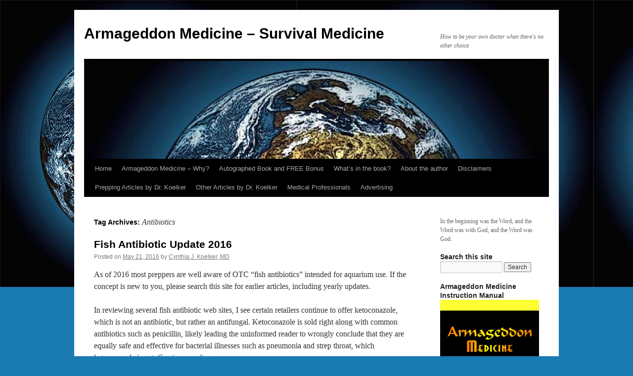

--- FILE ---
content_type: text/html; charset=UTF-8
request_url: http://armageddonmedicine.net/?tag=antibiotics
body_size: 19794
content:
<!DOCTYPE html>
<html lang="en-US">
<head>
<meta charset="UTF-8" />
<title>Antibiotics | Armageddon Medicine &#8211; Survival Medicine</title>
<link rel="profile" href="http://gmpg.org/xfn/11" />
<link rel="stylesheet" type="text/css" media="all" href="http://armageddonmedicine.net/wp-content/themes/twentyten/style.css" />
<link rel="pingback" href="http://armageddonmedicine.net/xmlrpc.php" />
<link rel="alternate" type="application/rss+xml" title="Armageddon Medicine - Survival Medicine &raquo; Feed" href="http://armageddonmedicine.net/?feed=rss2" />
<link rel="alternate" type="application/rss+xml" title="Armageddon Medicine - Survival Medicine &raquo; Comments Feed" href="http://armageddonmedicine.net/?feed=comments-rss2" />
<link rel="alternate" type="application/rss+xml" title="Armageddon Medicine - Survival Medicine &raquo; Antibiotics Tag Feed" href="http://armageddonmedicine.net/?feed=rss2&#038;tag=antibiotics" />
		<script type="text/javascript">
			window._wpemojiSettings = {"baseUrl":"https:\/\/s.w.org\/images\/core\/emoji\/72x72\/","ext":".png","source":{"concatemoji":"http:\/\/armageddonmedicine.net\/wp-includes\/js\/wp-emoji-release.min.js?ver=4.5.32"}};
			!function(e,o,t){var a,n,r;function i(e){var t=o.createElement("script");t.src=e,t.type="text/javascript",o.getElementsByTagName("head")[0].appendChild(t)}for(r=Array("simple","flag","unicode8","diversity"),t.supports={everything:!0,everythingExceptFlag:!0},n=0;n<r.length;n++)t.supports[r[n]]=function(e){var t,a,n=o.createElement("canvas"),r=n.getContext&&n.getContext("2d"),i=String.fromCharCode;if(!r||!r.fillText)return!1;switch(r.textBaseline="top",r.font="600 32px Arial",e){case"flag":return r.fillText(i(55356,56806,55356,56826),0,0),3e3<n.toDataURL().length;case"diversity":return r.fillText(i(55356,57221),0,0),a=(t=r.getImageData(16,16,1,1).data)[0]+","+t[1]+","+t[2]+","+t[3],r.fillText(i(55356,57221,55356,57343),0,0),a!=(t=r.getImageData(16,16,1,1).data)[0]+","+t[1]+","+t[2]+","+t[3];case"simple":return r.fillText(i(55357,56835),0,0),0!==r.getImageData(16,16,1,1).data[0];case"unicode8":return r.fillText(i(55356,57135),0,0),0!==r.getImageData(16,16,1,1).data[0]}return!1}(r[n]),t.supports.everything=t.supports.everything&&t.supports[r[n]],"flag"!==r[n]&&(t.supports.everythingExceptFlag=t.supports.everythingExceptFlag&&t.supports[r[n]]);t.supports.everythingExceptFlag=t.supports.everythingExceptFlag&&!t.supports.flag,t.DOMReady=!1,t.readyCallback=function(){t.DOMReady=!0},t.supports.everything||(a=function(){t.readyCallback()},o.addEventListener?(o.addEventListener("DOMContentLoaded",a,!1),e.addEventListener("load",a,!1)):(e.attachEvent("onload",a),o.attachEvent("onreadystatechange",function(){"complete"===o.readyState&&t.readyCallback()})),(a=t.source||{}).concatemoji?i(a.concatemoji):a.wpemoji&&a.twemoji&&(i(a.twemoji),i(a.wpemoji)))}(window,document,window._wpemojiSettings);
		</script>
		<style type="text/css">
img.wp-smiley,
img.emoji {
	display: inline !important;
	border: none !important;
	box-shadow: none !important;
	height: 1em !important;
	width: 1em !important;
	margin: 0 .07em !important;
	vertical-align: -0.1em !important;
	background: none !important;
	padding: 0 !important;
}
</style>
<link rel='stylesheet' id='cptch_stylesheet-css'  href='http://armageddonmedicine.net/wp-content/plugins/captcha/css/style.css?ver=4.5.32' type='text/css' media='all' />
<link rel='stylesheet' id='dashicons-css'  href='http://armageddonmedicine.net/wp-includes/css/dashicons.min.css?ver=4.5.32' type='text/css' media='all' />
<link rel='stylesheet' id='cptch_desktop_style-css'  href='http://armageddonmedicine.net/wp-content/plugins/captcha/css/desktop_style.css?ver=4.5.32' type='text/css' media='all' />
<script type='text/javascript' src='http://armageddonmedicine.net/wp-includes/js/jquery/jquery.js?ver=1.12.4'></script>
<script type='text/javascript' src='http://armageddonmedicine.net/wp-includes/js/jquery/jquery-migrate.min.js?ver=1.4.1'></script>
<script type='text/javascript'>
/* <![CDATA[ */
var cptch_vars = {"nonce":"04d897c4ec","ajaxurl":"http:\/\/armageddonmedicine.net\/wp-admin\/admin-ajax.php","enlarge":"0"};
/* ]]> */
</script>
<script type='text/javascript' src='http://armageddonmedicine.net/wp-content/plugins/captcha/js/front_end_script.js?ver=4.5.32'></script>
<link rel='https://api.w.org/' href='http://armageddonmedicine.net/?rest_route=/' />
<link rel="EditURI" type="application/rsd+xml" title="RSD" href="http://armageddonmedicine.net/xmlrpc.php?rsd" />
<link rel="wlwmanifest" type="application/wlwmanifest+xml" href="http://armageddonmedicine.net/wp-includes/wlwmanifest.xml" /> 
<meta name="generator" content="WordPress 4.5.32" />
<script type='text/javascript' src='http://armageddonmedicine.net/wp-content/plugins/anti-captcha/anti-captcha-0.3.js.php?ver=5fa5a5225db0056c06c029611d79e1b1'></script>

<!-- WP Simple Shopping Cart plugin v3.9.5 - http://www.tipsandtricks-hq.com/wordpress-simple-paypal-shopping-cart-plugin-768/ -->
<link type="text/css" rel="stylesheet" href="http://armageddonmedicine.net/wp-content/plugins/wordpress-simple-paypal-shopping-cart/wp_shopping_cart_style.css" />

	<script type="text/javascript">
	<!--
	//
	function ReadForm (obj1, tst) 
	{ 
	    // Read the user form
	    var i,j,pos;
	    val_total="";val_combo="";		
	
	    for (i=0; i<obj1.length; i++) 
	    {     
	        // run entire form
	        obj = obj1.elements[i];           // a form element
	
	        if (obj.type == "select-one") 
	        {   // just selects
	            if (obj.name == "quantity" ||
	                obj.name == "amount") continue;
		        pos = obj.selectedIndex;        // which option selected
		        val = obj.options[pos].value;   // selected value
		        val_combo = val_combo + " (" + val + ")";
	        }
	    }
		// Now summarize everything we have processed above
		val_total = obj1.product_tmp.value + val_combo;
		obj1.product.value = val_total;
	}
	//-->
	</script><style type="text/css" id="custom-background-css">
body.custom-background { background-color: #1a7ab2; background-image: url('http://armageddonmedicine.net/wp-content/uploads/2010/09/Earth-Erde1.jpg'); background-repeat: repeat-x; background-position: top left; background-attachment: scroll; }
</style>
<link rel="icon" href="http://armageddonmedicine.net/wp-content/uploads/2016/05/cropped-The-Blue-Marble-32x32.png" sizes="32x32" />
<link rel="icon" href="http://armageddonmedicine.net/wp-content/uploads/2016/05/cropped-The-Blue-Marble-192x192.png" sizes="192x192" />
<link rel="apple-touch-icon-precomposed" href="http://armageddonmedicine.net/wp-content/uploads/2016/05/cropped-The-Blue-Marble-180x180.png" />
<meta name="msapplication-TileImage" content="http://armageddonmedicine.net/wp-content/uploads/2016/05/cropped-The-Blue-Marble-270x270.png" />
</head>

<body class="archive tag tag-antibiotics tag-955 custom-background">
<div id="wrapper" class="hfeed">
	<div id="header">
		<div id="masthead">
			<div id="branding" role="banner">
								<div id="site-title">
					<span>
						<a href="http://armageddonmedicine.net/" title="Armageddon Medicine &#8211; Survival Medicine" rel="home">Armageddon Medicine &#8211; Survival Medicine</a>
					</span>
				</div>
				<div id="site-description">How to be your own doctor when there&#039;s no other choice</div>

										<img src="http://armageddonmedicine.net/wp-content/uploads/2010/09/cropped-Earth-Erde3.jpg" width="940" height="198" alt="" />
								</div><!-- #branding -->

			<div id="access" role="navigation">
			  				<div class="skip-link screen-reader-text"><a href="#content" title="Skip to content">Skip to content</a></div>
								<div class="menu-header"><ul id="menu-header-menu" class="menu"><li id="menu-item-7822" class="menu-item menu-item-type-custom menu-item-object-custom menu-item-home menu-item-7822"><a href="http://armageddonmedicine.net/">Home</a></li>
<li id="menu-item-7828" class="menu-item menu-item-type-post_type menu-item-object-page menu-item-7828"><a href="http://armageddonmedicine.net/?page_id=2">Armageddon Medicine – Why?</a></li>
<li id="menu-item-7835" class="menu-item menu-item-type-post_type menu-item-object-post menu-item-7835"><a href="http://armageddonmedicine.net/?p=6276">Autographed Book and FREE Bonus</a></li>
<li id="menu-item-7836" class="menu-item menu-item-type-post_type menu-item-object-post menu-item-7836"><a href="http://armageddonmedicine.net/?p=5558">What’s in the book?</a></li>
<li id="menu-item-7823" class="menu-item menu-item-type-post_type menu-item-object-page menu-item-7823"><a href="http://armageddonmedicine.net/?page_id=33">About the author</a></li>
<li id="menu-item-7826" class="menu-item menu-item-type-post_type menu-item-object-page menu-item-7826"><a href="http://armageddonmedicine.net/?page_id=374">Disclaimers</a></li>
<li id="menu-item-7846" class="menu-item menu-item-type-post_type menu-item-object-post menu-item-7846"><a href="http://armageddonmedicine.net/?p=7843">Prepping Articles by Dr. Koelker</a></li>
<li id="menu-item-7827" class="menu-item menu-item-type-post_type menu-item-object-page menu-item-7827"><a href="http://armageddonmedicine.net/?page_id=58">Other Articles by Dr. Koelker</a></li>
<li id="menu-item-7825" class="menu-item menu-item-type-post_type menu-item-object-page menu-item-7825"><a href="http://armageddonmedicine.net/?page_id=1942">Medical Professionals</a></li>
<li id="menu-item-7824" class="menu-item menu-item-type-post_type menu-item-object-page menu-item-7824"><a href="http://armageddonmedicine.net/?page_id=5920">Advertising</a></li>
</ul></div>			</div><!-- #access -->
		</div><!-- #masthead -->
	</div><!-- #header -->

	<div id="main">

		<div id="container">
			<div id="content" role="main">

				<h1 class="page-title">Tag Archives: <span>Antibiotics</span></h1>






			<div id="post-7813" class="post-7813 post type-post status-publish format-standard hentry category-antibiotics category-fish-antibiotics-over-the-counter-medications category-over-the-counter-medications category-stockpiling-medications category-thrush category-yeast-infection tag-antibacterial tag-antibiotics tag-fda-warning tag-fish-antibiotics tag-fungal tag-fungus tag-infection tag-ketoconazole tag-yeast">
			<h2 class="entry-title"><a href="http://armageddonmedicine.net/?p=7813" rel="bookmark">Fish Antibiotic Update 2016</a></h2>

			<div class="entry-meta">
				<span class="meta-prep meta-prep-author">Posted on</span> <a href="http://armageddonmedicine.net/?p=7813" title="4:15 pm" rel="bookmark"><span class="entry-date">May 21, 2016</span></a> <span class="meta-sep">by</span> <span class="author vcard"><a class="url fn n" href="http://armageddonmedicine.net/?author=1" title="View all posts by Cynthia J. Koelker, MD">Cynthia J. Koelker, MD</a></span>			</div><!-- .entry-meta -->

				<div class="entry-summary">
				<p>As of 2016 most preppers are well aware of OTC &#8220;fish antibiotics&#8221; intended for aquarium use.  If the concept is new to you, please search this site for earlier articles, including yearly updates.</p>
<p>In reviewing several fish antibiotic web sites, I see certain retailers continue to offer ketoconazole, which is not an antibiotic, but rather an antifungal.  Ketoconazole is sold right along with common antibiotics such as penicillin, likely leading the uninformed reader to wrongly conclude that they are equally safe and effective for bacterial illnesses such as pneumonia and strep throat, which ketoconazole is not. <a href="http://armageddonmedicine.net/?p=7813">Continue reading <span class="meta-nav">&rarr;</span></a></p>
			</div><!-- .entry-summary -->
	
			<div class="entry-utility">
									<span class="cat-links">
						<span class="entry-utility-prep entry-utility-prep-cat-links">Posted in</span> <a href="http://armageddonmedicine.net/?cat=225" rel="category">Antibiotics</a>, <a href="http://armageddonmedicine.net/?cat=226" rel="category">Fish antibiotics</a>, <a href="http://armageddonmedicine.net/?cat=26" rel="category">Over-the-counter meds</a>, <a href="http://armageddonmedicine.net/?cat=24" rel="category">Stockpiling medications</a>, <a href="http://armageddonmedicine.net/?cat=102" rel="category">Thrush</a>, <a href="http://armageddonmedicine.net/?cat=489" rel="category">Yeast infection</a>					</span>
					<span class="meta-sep">|</span>
													<span class="tag-links">
						<span class="entry-utility-prep entry-utility-prep-tag-links">Tagged</span> <a href="http://armageddonmedicine.net/?tag=antibacterial" rel="tag">Antibacterial</a>, <a href="http://armageddonmedicine.net/?tag=antibiotics" rel="tag">Antibiotics</a>, <a href="http://armageddonmedicine.net/?tag=fda-warning" rel="tag">FDA warning</a>, <a href="http://armageddonmedicine.net/?tag=fish-antibiotics" rel="tag">fish antibiotics</a>, <a href="http://armageddonmedicine.net/?tag=fungal" rel="tag">fungal</a>, <a href="http://armageddonmedicine.net/?tag=fungus" rel="tag">fungus</a>, <a href="http://armageddonmedicine.net/?tag=infection" rel="tag">Infection</a>, <a href="http://armageddonmedicine.net/?tag=ketoconazole" rel="tag">ketoconazole</a>, <a href="http://armageddonmedicine.net/?tag=yeast" rel="tag">yeast</a>					</span>
					<span class="meta-sep">|</span>
								<span class="comments-link"><a href="http://armageddonmedicine.net/?p=7813#respond">Leave a comment</a></span>
							</div><!-- .entry-utility -->
		</div><!-- #post-## -->

		
	


			<div id="post-6490" class="post-6490 post type-post status-publish format-standard has-post-thumbnail hentry category-acute-diseases category-anthrax category-anthrax-acute-diseases category-antibiotics category-animal-bites category-bites-human category-diseases category-ear-infection category-fish-antibiotics-over-the-counter-medications category-injuries category-medical-archives category-over-the-counter-medications category-pneumonia category-preparation category-prescription-medications category-skin-infection category-slide-show category-sore-throat category-strep-throat category-toothache category-urinary-tract-infection category-veterinary tag-83 tag-antibacterial tag-antibiotic-resistance tag-antibiotics tag-drugs-and-medications tag-fish-antibiotics tag-food-and-drug-administration tag-health tag-livestock tag-pharmacy tag-prepper tag-survival tag-survival-skills tag-survivalism tag-teotwawki">
			<h2 class="entry-title"><a href="http://armageddonmedicine.net/?p=6490" rel="bookmark">Fish Antibiotics – Where to Start: Cephalexin</a></h2>

			<div class="entry-meta">
				<span class="meta-prep meta-prep-author">Posted on</span> <a href="http://armageddonmedicine.net/?p=6490" title="12:04 am" rel="bookmark"><span class="entry-date">April 23, 2012</span></a> <span class="meta-sep">by</span> <span class="author vcard"><a class="url fn n" href="http://armageddonmedicine.net/?author=1" title="View all posts by Cynthia J. Koelker, MD">Cynthia J. Koelker, MD</a></span>			</div><!-- .entry-meta -->

				<div class="entry-summary">
				<p>If you’ve given up on getting your doctor to prescribe extra antibiotics for stockpiling or perhaps merely want to supplement your limited stores, you may be considering the “fish antibiotic” route. This series of articles in aimed at discussing the &hellip; <a href="http://armageddonmedicine.net/?p=6490">Continue reading <span class="meta-nav">&rarr;</span></a></p>
			</div><!-- .entry-summary -->
	
			<div class="entry-utility">
									<span class="cat-links">
						<span class="entry-utility-prep entry-utility-prep-cat-links">Posted in</span> <a href="http://armageddonmedicine.net/?cat=93" rel="category">Acute diseases</a>, <a href="http://armageddonmedicine.net/?cat=669" rel="category">Anthrax</a>, <a href="http://armageddonmedicine.net/?cat=670" rel="category">Anthrax</a>, <a href="http://armageddonmedicine.net/?cat=225" rel="category">Antibiotics</a>, <a href="http://armageddonmedicine.net/?cat=384" rel="category">Bites-animal</a>, <a href="http://armageddonmedicine.net/?cat=385" rel="category">Bites-human</a>, <a href="http://armageddonmedicine.net/?cat=4" rel="category">Diseases</a>, <a href="http://armageddonmedicine.net/?cat=95" rel="category">Ear infection</a>, <a href="http://armageddonmedicine.net/?cat=226" rel="category">Fish antibiotics</a>, <a href="http://armageddonmedicine.net/?cat=9" rel="category">Injuries</a>, <a href="http://armageddonmedicine.net/?cat=288" rel="category">Medical archives</a>, <a href="http://armageddonmedicine.net/?cat=26" rel="category">Over-the-counter meds</a>, <a href="http://armageddonmedicine.net/?cat=105" rel="category">Pneumonia</a>, <a href="http://armageddonmedicine.net/?cat=13" rel="category">Preparation</a>, <a href="http://armageddonmedicine.net/?cat=27" rel="category">Prescription Medications</a>, <a href="http://armageddonmedicine.net/?cat=94" rel="category">Skin infection</a>, <a href="http://armageddonmedicine.net/?cat=284" rel="category">Slide show</a>, <a href="http://armageddonmedicine.net/?cat=99" rel="category">Sore throat</a>, <a href="http://armageddonmedicine.net/?cat=100" rel="category">Strep throat</a>, <a href="http://armageddonmedicine.net/?cat=150" rel="category">Toothache</a>, <a href="http://armageddonmedicine.net/?cat=113" rel="category">Urinary tract infection</a>, <a href="http://armageddonmedicine.net/?cat=623" rel="category">Veterinary</a>					</span>
					<span class="meta-sep">|</span>
													<span class="tag-links">
						<span class="entry-utility-prep entry-utility-prep-tag-links">Tagged</span> <a href="http://armageddonmedicine.net/?tag=2012" rel="tag">2012</a>, <a href="http://armageddonmedicine.net/?tag=antibacterial" rel="tag">Antibacterial</a>, <a href="http://armageddonmedicine.net/?tag=antibiotic-resistance" rel="tag">Antibiotic resistance</a>, <a href="http://armageddonmedicine.net/?tag=antibiotics" rel="tag">Antibiotics</a>, <a href="http://armageddonmedicine.net/?tag=drugs-and-medications" rel="tag">Drugs and Medications</a>, <a href="http://armageddonmedicine.net/?tag=fish-antibiotics" rel="tag">fish antibiotics</a>, <a href="http://armageddonmedicine.net/?tag=food-and-drug-administration" rel="tag">Food and Drug Administration</a>, <a href="http://armageddonmedicine.net/?tag=health" rel="tag">Health</a>, <a href="http://armageddonmedicine.net/?tag=livestock" rel="tag">Livestock</a>, <a href="http://armageddonmedicine.net/?tag=pharmacy" rel="tag">Pharmacy</a>, <a href="http://armageddonmedicine.net/?tag=prepper" rel="tag">prepper</a>, <a href="http://armageddonmedicine.net/?tag=survival" rel="tag">survival</a>, <a href="http://armageddonmedicine.net/?tag=survival-skills" rel="tag">Survival skills</a>, <a href="http://armageddonmedicine.net/?tag=survivalism" rel="tag">Survivalism</a>, <a href="http://armageddonmedicine.net/?tag=teotwawki" rel="tag">TEOTWAWKI</a>					</span>
					<span class="meta-sep">|</span>
								<span class="comments-link"><a href="http://armageddonmedicine.net/?p=6490#comments">5 Comments</a></span>
							</div><!-- .entry-utility -->
		</div><!-- #post-## -->

		
	


			<div id="post-6497" class="post-6497 post type-post status-publish format-standard has-post-thumbnail hentry category-antibiotics category-fish-antibiotics-over-the-counter-medications category-medical-archives category-over-the-counter-medications category-slide-show category-veterinary tag-antibiotics tag-doc-cindy tag-drugs-and-medications tag-health tag-patient tag-pharmacy">
			<h2 class="entry-title"><a href="http://armageddonmedicine.net/?p=6497" rel="bookmark">Week 29 – Question of the Week: Fish Antibiotics &#8211; Where to start?</a></h2>

			<div class="entry-meta">
				<span class="meta-prep meta-prep-author">Posted on</span> <a href="http://armageddonmedicine.net/?p=6497" title="1:12 pm" rel="bookmark"><span class="entry-date">April 19, 2012</span></a> <span class="meta-sep">by</span> <span class="author vcard"><a class="url fn n" href="http://armageddonmedicine.net/?author=1" title="View all posts by Cynthia J. Koelker, MD">Cynthia J. Koelker, MD</a></span>			</div><!-- .entry-meta -->

				<div class="entry-summary">
				<p>Week 29: 2012-04-19 (non-consecutive weeks) I&#8217;ve been so busy with work, taxes, and the recent Clinical Skills Workshop that I haven&#8217;t posted a Question of the Week in months, I see. Here&#8217;s one for both medical professionals and serious preppers:  &hellip; <a href="http://armageddonmedicine.net/?p=6497">Continue reading <span class="meta-nav">&rarr;</span></a></p>
			</div><!-- .entry-summary -->
	
			<div class="entry-utility">
									<span class="cat-links">
						<span class="entry-utility-prep entry-utility-prep-cat-links">Posted in</span> <a href="http://armageddonmedicine.net/?cat=225" rel="category">Antibiotics</a>, <a href="http://armageddonmedicine.net/?cat=226" rel="category">Fish antibiotics</a>, <a href="http://armageddonmedicine.net/?cat=288" rel="category">Medical archives</a>, <a href="http://armageddonmedicine.net/?cat=26" rel="category">Over-the-counter meds</a>, <a href="http://armageddonmedicine.net/?cat=284" rel="category">Slide show</a>, <a href="http://armageddonmedicine.net/?cat=623" rel="category">Veterinary</a>					</span>
					<span class="meta-sep">|</span>
													<span class="tag-links">
						<span class="entry-utility-prep entry-utility-prep-tag-links">Tagged</span> <a href="http://armageddonmedicine.net/?tag=antibiotics" rel="tag">Antibiotics</a>, <a href="http://armageddonmedicine.net/?tag=doc-cindy" rel="tag">Doc Cindy</a>, <a href="http://armageddonmedicine.net/?tag=drugs-and-medications" rel="tag">Drugs and Medications</a>, <a href="http://armageddonmedicine.net/?tag=health" rel="tag">Health</a>, <a href="http://armageddonmedicine.net/?tag=patient" rel="tag">Patient</a>, <a href="http://armageddonmedicine.net/?tag=pharmacy" rel="tag">Pharmacy</a>					</span>
					<span class="meta-sep">|</span>
								<span class="comments-link"><a href="http://armageddonmedicine.net/?p=6497#respond">Leave a comment</a></span>
							</div><!-- .entry-utility -->
		</div><!-- #post-## -->

		
	

			</div><!-- #content -->
		</div><!-- #container -->


		<div id="primary" class="widget-area" role="complementary">
			<ul class="xoxo">

<li id="text-9" class="widget-container widget_text">			<div class="textwidget"><p>In the beginning was the Word, and the Word was with God, and the Word was God.  </p>
</div>
		</li><li id="search-3" class="widget-container widget_search"><h3 class="widget-title">Search this site</h3><form role="search" method="get" id="searchform" class="searchform" action="http://armageddonmedicine.net/">
				<div>
					<label class="screen-reader-text" for="s">Search for:</label>
					<input type="text" value="" name="s" id="s" />
					<input type="submit" id="searchsubmit" value="Search" />
				</div>
			</form></li><li id="simpleimage-4" class="widget-container widget_simpleimage">
<h3 class="widget-title">Armageddon Medicine Instruction Manual</h3>
	<p class="simple-image">
		<a href="http://armageddonmedicine.net/?p=6276"><img width="2580" height="3386" src="http://armageddonmedicine.net/wp-content/uploads/2011/11/2011-10-18_front_JPG.jpg" class="attachment-full size-full" alt="2011-10-18_front_JPG" srcset="http://armageddonmedicine.net/wp-content/uploads/2011/11/2011-10-18_front_JPG.jpg 2580w, http://armageddonmedicine.net/wp-content/uploads/2011/11/2011-10-18_front_JPG-114x150.jpg 114w, http://armageddonmedicine.net/wp-content/uploads/2011/11/2011-10-18_front_JPG-228x300.jpg 228w, http://armageddonmedicine.net/wp-content/uploads/2011/11/2011-10-18_front_JPG-780x1024.jpg 780w" sizes="(max-width: 2580px) 100vw, 2580px" /></a>	</p>


</li><li id="text-8" class="widget-container widget_text"><h3 class="widget-title">Click IMAGE above for info</h3>			<div class="textwidget"> </div>
		</li><li id="text-11" class="widget-container widget_text"><h3 class="widget-title">SECURE SHOPPING CART for Credit Card or PayPal</h3>			<div class="textwidget"><form target="paypal" action="https://www.paypal.com/cgi-bin/webscr" method="post" >
<input type="hidden" name="cmd" value="_s-xclick"/>
<input type="hidden" name="encrypted" value="-----BEGIN [base64]/[base64]/[base64]/ETMS1ycjtkpkvjXZe9k+6CieLuLsPumsJ7QC1odNz3sJiCbs2wC0nLE0uLGaEtXynIgRqIddYCHx88pb5HTXv4SZeuv0Rqq4+axW9PLAAATU8w04qqjaSXgbGLP3NmohqM6bV9kZZwZLR/klDaQGo1u9uDb9lr4Yn+rBQIDAQABo4HuMIHrMB0GA1UdDgQWBBSWn3y7xm8XvVk/UtcKG+wQ1mSUazCBuwYDVR0jBIGzMIGwgBSWn3y7xm8XvVk/[base64]/zANBgkqhkiG9w0BAQUFAAOBgQCBXzpWmoBa5e9fo6ujionW1hUhPkOBakTr3YCDjbYfvJEiv/2P+IobhOGJr85+XHhN0v4gUkEDI8r2/rNk1m0GA8HKddvTjyGw/XqXa+LSTlDYkqI8OwR8GEYj4efEtcRpRYBxV8KxAW93YDWzFGvruKnnLbDAF6VR5w/[base64]-----END PKCS7-----
"/>
<input type="image" src="https://www.paypalobjects.com/en_US/i/btn/btn_viewcart_LG.gif" border="0" name="submit" alt="PayPal - The safer, easier way to pay online!"/>
<img alt="" border="0" src="https://www.paypalobjects.com/en_US/i/scr/pixel.gif" width="1" height="1"/>
</form>
</div>
		</li><li id="categories-6" class="widget-container widget_categories"><h3 class="widget-title">Topics for Every Prepper</h3><label class="screen-reader-text" for="cat">Topics for Every Prepper</label><select name='cat' id='cat' class='postform' >
	<option value='-1'>Select Category</option>
	<option class="level-0" value="918">Articles&nbsp;&nbsp;(250)</option>
	<option class="level-1" value="478">&nbsp;&nbsp;&nbsp;Barter&nbsp;&nbsp;(2)</option>
	<option class="level-1" value="366">&nbsp;&nbsp;&nbsp;Bookshelf&nbsp;&nbsp;(17)</option>
	<option class="level-1" value="228">&nbsp;&nbsp;&nbsp;Contributors&nbsp;&nbsp;(47)</option>
	<option class="level-2" value="508">&nbsp;&nbsp;&nbsp;&nbsp;&nbsp;&nbsp;Dan &#8211; Disaster Relief&nbsp;&nbsp;(1)</option>
	<option class="level-2" value="235">&nbsp;&nbsp;&nbsp;&nbsp;&nbsp;&nbsp;Edward Pritchard&nbsp;&nbsp;(8)</option>
	<option class="level-2" value="229">&nbsp;&nbsp;&nbsp;&nbsp;&nbsp;&nbsp;Pete Farmer&nbsp;&nbsp;(23)</option>
	<option class="level-2" value="236">&nbsp;&nbsp;&nbsp;&nbsp;&nbsp;&nbsp;W Hampton &#8211; Tooth Doctor&nbsp;&nbsp;(14)</option>
	<option class="level-1" value="146">&nbsp;&nbsp;&nbsp;Dental&nbsp;&nbsp;(17)</option>
	<option class="level-2" value="429">&nbsp;&nbsp;&nbsp;&nbsp;&nbsp;&nbsp;Dental anesthesia&nbsp;&nbsp;(3)</option>
	<option class="level-2" value="527">&nbsp;&nbsp;&nbsp;&nbsp;&nbsp;&nbsp;Dental antibiotics&nbsp;&nbsp;(2)</option>
	<option class="level-2" value="592">&nbsp;&nbsp;&nbsp;&nbsp;&nbsp;&nbsp;Dental infection&nbsp;&nbsp;(1)</option>
	<option class="level-2" value="517">&nbsp;&nbsp;&nbsp;&nbsp;&nbsp;&nbsp;Tooth extraction&nbsp;&nbsp;(5)</option>
	<option class="level-2" value="612">&nbsp;&nbsp;&nbsp;&nbsp;&nbsp;&nbsp;Wisdom teeth&nbsp;&nbsp;(2)</option>
	<option class="level-1" value="4">&nbsp;&nbsp;&nbsp;Diseases&nbsp;&nbsp;(91)</option>
	<option class="level-2" value="93">&nbsp;&nbsp;&nbsp;&nbsp;&nbsp;&nbsp;Acute diseases&nbsp;&nbsp;(53)</option>
	<option class="level-3" value="670">&nbsp;&nbsp;&nbsp;&nbsp;&nbsp;&nbsp;&nbsp;&nbsp;&nbsp;Anthrax&nbsp;&nbsp;(7)</option>
	<option class="level-3" value="118">&nbsp;&nbsp;&nbsp;&nbsp;&nbsp;&nbsp;&nbsp;&nbsp;&nbsp;Anxiety, acute&nbsp;&nbsp;(6)</option>
	<option class="level-3" value="103">&nbsp;&nbsp;&nbsp;&nbsp;&nbsp;&nbsp;&nbsp;&nbsp;&nbsp;Bronchitis&nbsp;&nbsp;(9)</option>
	<option class="level-3" value="714">&nbsp;&nbsp;&nbsp;&nbsp;&nbsp;&nbsp;&nbsp;&nbsp;&nbsp;Chicken pox&nbsp;&nbsp;(5)</option>
	<option class="level-3" value="424">&nbsp;&nbsp;&nbsp;&nbsp;&nbsp;&nbsp;&nbsp;&nbsp;&nbsp;Cholera&nbsp;&nbsp;(7)</option>
	<option class="level-3" value="98">&nbsp;&nbsp;&nbsp;&nbsp;&nbsp;&nbsp;&nbsp;&nbsp;&nbsp;Common cold&nbsp;&nbsp;(6)</option>
	<option class="level-3" value="469">&nbsp;&nbsp;&nbsp;&nbsp;&nbsp;&nbsp;&nbsp;&nbsp;&nbsp;Dehydration&nbsp;&nbsp;(9)</option>
	<option class="level-3" value="107">&nbsp;&nbsp;&nbsp;&nbsp;&nbsp;&nbsp;&nbsp;&nbsp;&nbsp;Diarrhea&nbsp;&nbsp;(9)</option>
	<option class="level-3" value="95">&nbsp;&nbsp;&nbsp;&nbsp;&nbsp;&nbsp;&nbsp;&nbsp;&nbsp;Ear infection&nbsp;&nbsp;(6)</option>
	<option class="level-3" value="96">&nbsp;&nbsp;&nbsp;&nbsp;&nbsp;&nbsp;&nbsp;&nbsp;&nbsp;Eye infection&nbsp;&nbsp;(4)</option>
	<option class="level-3" value="466">&nbsp;&nbsp;&nbsp;&nbsp;&nbsp;&nbsp;&nbsp;&nbsp;&nbsp;GI-gastrointestinal&nbsp;&nbsp;(5)</option>
	<option class="level-4" value="467">&nbsp;&nbsp;&nbsp;&nbsp;&nbsp;&nbsp;&nbsp;&nbsp;&nbsp;&nbsp;&nbsp;&nbsp;Constipation&nbsp;&nbsp;(4)</option>
	<option class="level-3" value="645">&nbsp;&nbsp;&nbsp;&nbsp;&nbsp;&nbsp;&nbsp;&nbsp;&nbsp;Head lice&nbsp;&nbsp;(3)</option>
	<option class="level-3" value="121">&nbsp;&nbsp;&nbsp;&nbsp;&nbsp;&nbsp;&nbsp;&nbsp;&nbsp;Influenza&nbsp;&nbsp;(6)</option>
	<option class="level-3" value="196">&nbsp;&nbsp;&nbsp;&nbsp;&nbsp;&nbsp;&nbsp;&nbsp;&nbsp;Kidney stone&nbsp;&nbsp;(6)</option>
	<option class="level-3" value="101">&nbsp;&nbsp;&nbsp;&nbsp;&nbsp;&nbsp;&nbsp;&nbsp;&nbsp;Laryngitis&nbsp;&nbsp;(4)</option>
	<option class="level-3" value="646">&nbsp;&nbsp;&nbsp;&nbsp;&nbsp;&nbsp;&nbsp;&nbsp;&nbsp;Lice&nbsp;&nbsp;(3)</option>
	<option class="level-3" value="97">&nbsp;&nbsp;&nbsp;&nbsp;&nbsp;&nbsp;&nbsp;&nbsp;&nbsp;Pink eye&nbsp;&nbsp;(4)</option>
	<option class="level-3" value="104">&nbsp;&nbsp;&nbsp;&nbsp;&nbsp;&nbsp;&nbsp;&nbsp;&nbsp;Pleurisy&nbsp;&nbsp;(5)</option>
	<option class="level-3" value="105">&nbsp;&nbsp;&nbsp;&nbsp;&nbsp;&nbsp;&nbsp;&nbsp;&nbsp;Pneumonia&nbsp;&nbsp;(9)</option>
	<option class="level-3" value="563">&nbsp;&nbsp;&nbsp;&nbsp;&nbsp;&nbsp;&nbsp;&nbsp;&nbsp;Rabies&nbsp;&nbsp;(5)</option>
	<option class="level-3" value="94">&nbsp;&nbsp;&nbsp;&nbsp;&nbsp;&nbsp;&nbsp;&nbsp;&nbsp;Skin infection&nbsp;&nbsp;(14)</option>
	<option class="level-4" value="669">&nbsp;&nbsp;&nbsp;&nbsp;&nbsp;&nbsp;&nbsp;&nbsp;&nbsp;&nbsp;&nbsp;&nbsp;Anthrax&nbsp;&nbsp;(6)</option>
	<option class="level-3" value="715">&nbsp;&nbsp;&nbsp;&nbsp;&nbsp;&nbsp;&nbsp;&nbsp;&nbsp;Smallpox&nbsp;&nbsp;(4)</option>
	<option class="level-3" value="99">&nbsp;&nbsp;&nbsp;&nbsp;&nbsp;&nbsp;&nbsp;&nbsp;&nbsp;Sore throat&nbsp;&nbsp;(9)</option>
	<option class="level-4" value="100">&nbsp;&nbsp;&nbsp;&nbsp;&nbsp;&nbsp;&nbsp;&nbsp;&nbsp;&nbsp;&nbsp;&nbsp;Strep throat&nbsp;&nbsp;(7)</option>
	<option class="level-3" value="112">&nbsp;&nbsp;&nbsp;&nbsp;&nbsp;&nbsp;&nbsp;&nbsp;&nbsp;STD&nbsp;&nbsp;(9)</option>
	<option class="level-4" value="529">&nbsp;&nbsp;&nbsp;&nbsp;&nbsp;&nbsp;&nbsp;&nbsp;&nbsp;&nbsp;&nbsp;&nbsp;Chlamydia&nbsp;&nbsp;(5)</option>
	<option class="level-4" value="528">&nbsp;&nbsp;&nbsp;&nbsp;&nbsp;&nbsp;&nbsp;&nbsp;&nbsp;&nbsp;&nbsp;&nbsp;Gonorrhea&nbsp;&nbsp;(7)</option>
	<option class="level-4" value="530">&nbsp;&nbsp;&nbsp;&nbsp;&nbsp;&nbsp;&nbsp;&nbsp;&nbsp;&nbsp;&nbsp;&nbsp;Herpes&nbsp;&nbsp;(5)</option>
	<option class="level-4" value="637">&nbsp;&nbsp;&nbsp;&nbsp;&nbsp;&nbsp;&nbsp;&nbsp;&nbsp;&nbsp;&nbsp;&nbsp;HPV&nbsp;&nbsp;(4)</option>
	<option class="level-4" value="290">&nbsp;&nbsp;&nbsp;&nbsp;&nbsp;&nbsp;&nbsp;&nbsp;&nbsp;&nbsp;&nbsp;&nbsp;Syphilis&nbsp;&nbsp;(5)</option>
	<option class="level-3" value="106">&nbsp;&nbsp;&nbsp;&nbsp;&nbsp;&nbsp;&nbsp;&nbsp;&nbsp;Stomach flu&nbsp;&nbsp;(6)</option>
	<option class="level-3" value="120">&nbsp;&nbsp;&nbsp;&nbsp;&nbsp;&nbsp;&nbsp;&nbsp;&nbsp;Stress&nbsp;&nbsp;(5)</option>
	<option class="level-3" value="102">&nbsp;&nbsp;&nbsp;&nbsp;&nbsp;&nbsp;&nbsp;&nbsp;&nbsp;Thrush&nbsp;&nbsp;(5)</option>
	<option class="level-3" value="631">&nbsp;&nbsp;&nbsp;&nbsp;&nbsp;&nbsp;&nbsp;&nbsp;&nbsp;Tick-borne illness&nbsp;&nbsp;(5)</option>
	<option class="level-4" value="739">&nbsp;&nbsp;&nbsp;&nbsp;&nbsp;&nbsp;&nbsp;&nbsp;&nbsp;&nbsp;&nbsp;&nbsp;Lyme disease&nbsp;&nbsp;(4)</option>
	<option class="level-3" value="150">&nbsp;&nbsp;&nbsp;&nbsp;&nbsp;&nbsp;&nbsp;&nbsp;&nbsp;Toothache&nbsp;&nbsp;(10)</option>
	<option class="level-3" value="441">&nbsp;&nbsp;&nbsp;&nbsp;&nbsp;&nbsp;&nbsp;&nbsp;&nbsp;Trench mouth&nbsp;&nbsp;(2)</option>
	<option class="level-3" value="113">&nbsp;&nbsp;&nbsp;&nbsp;&nbsp;&nbsp;&nbsp;&nbsp;&nbsp;Urinary tract infection&nbsp;&nbsp;(6)</option>
	<option class="level-3" value="108">&nbsp;&nbsp;&nbsp;&nbsp;&nbsp;&nbsp;&nbsp;&nbsp;&nbsp;Vomiting&nbsp;&nbsp;(6)</option>
	<option class="level-2" value="8">&nbsp;&nbsp;&nbsp;&nbsp;&nbsp;&nbsp;Chronic diseases&nbsp;&nbsp;(53)</option>
	<option class="level-3" value="490">&nbsp;&nbsp;&nbsp;&nbsp;&nbsp;&nbsp;&nbsp;&nbsp;&nbsp;Acne&nbsp;&nbsp;(5)</option>
	<option class="level-3" value="44">&nbsp;&nbsp;&nbsp;&nbsp;&nbsp;&nbsp;&nbsp;&nbsp;&nbsp;Allergies&nbsp;&nbsp;(6)</option>
	<option class="level-3" value="116">&nbsp;&nbsp;&nbsp;&nbsp;&nbsp;&nbsp;&nbsp;&nbsp;&nbsp;Anxiety&nbsp;&nbsp;(5)</option>
	<option class="level-3" value="11">&nbsp;&nbsp;&nbsp;&nbsp;&nbsp;&nbsp;&nbsp;&nbsp;&nbsp;Arthritis&nbsp;&nbsp;(8)</option>
	<option class="level-4" value="77">&nbsp;&nbsp;&nbsp;&nbsp;&nbsp;&nbsp;&nbsp;&nbsp;&nbsp;&nbsp;&nbsp;&nbsp;Rheumatoid arthritis&nbsp;&nbsp;(5)</option>
	<option class="level-3" value="41">&nbsp;&nbsp;&nbsp;&nbsp;&nbsp;&nbsp;&nbsp;&nbsp;&nbsp;Asthma&nbsp;&nbsp;(13)</option>
	<option class="level-4" value="329">&nbsp;&nbsp;&nbsp;&nbsp;&nbsp;&nbsp;&nbsp;&nbsp;&nbsp;&nbsp;&nbsp;&nbsp;Allergic&nbsp;&nbsp;(6)</option>
	<option class="level-4" value="330">&nbsp;&nbsp;&nbsp;&nbsp;&nbsp;&nbsp;&nbsp;&nbsp;&nbsp;&nbsp;&nbsp;&nbsp;Exercise-induced&nbsp;&nbsp;(5)</option>
	<option class="level-4" value="331">&nbsp;&nbsp;&nbsp;&nbsp;&nbsp;&nbsp;&nbsp;&nbsp;&nbsp;&nbsp;&nbsp;&nbsp;Mild&nbsp;&nbsp;(5)</option>
	<option class="level-4" value="332">&nbsp;&nbsp;&nbsp;&nbsp;&nbsp;&nbsp;&nbsp;&nbsp;&nbsp;&nbsp;&nbsp;&nbsp;Moderate-Severe&nbsp;&nbsp;(4)</option>
	<option class="level-4" value="328">&nbsp;&nbsp;&nbsp;&nbsp;&nbsp;&nbsp;&nbsp;&nbsp;&nbsp;&nbsp;&nbsp;&nbsp;Peak flow meter&nbsp;&nbsp;(7)</option>
	<option class="level-3" value="42">&nbsp;&nbsp;&nbsp;&nbsp;&nbsp;&nbsp;&nbsp;&nbsp;&nbsp;COPD&nbsp;&nbsp;(13)</option>
	<option class="level-3" value="115">&nbsp;&nbsp;&nbsp;&nbsp;&nbsp;&nbsp;&nbsp;&nbsp;&nbsp;Depression&nbsp;&nbsp;(6)</option>
	<option class="level-3" value="784">&nbsp;&nbsp;&nbsp;&nbsp;&nbsp;&nbsp;&nbsp;&nbsp;&nbsp;Diabetes Mellitus Type I&nbsp;&nbsp;(5)</option>
	<option class="level-3" value="10">&nbsp;&nbsp;&nbsp;&nbsp;&nbsp;&nbsp;&nbsp;&nbsp;&nbsp;Diabetes Mellitus Type II&nbsp;&nbsp;(12)</option>
	<option class="level-3" value="20">&nbsp;&nbsp;&nbsp;&nbsp;&nbsp;&nbsp;&nbsp;&nbsp;&nbsp;Heart disease&nbsp;&nbsp;(6)</option>
	<option class="level-4" value="49">&nbsp;&nbsp;&nbsp;&nbsp;&nbsp;&nbsp;&nbsp;&nbsp;&nbsp;&nbsp;&nbsp;&nbsp;Angina&nbsp;&nbsp;(3)</option>
	<option class="level-4" value="48">&nbsp;&nbsp;&nbsp;&nbsp;&nbsp;&nbsp;&nbsp;&nbsp;&nbsp;&nbsp;&nbsp;&nbsp;Atrial fibrillation&nbsp;&nbsp;(3)</option>
	<option class="level-4" value="50">&nbsp;&nbsp;&nbsp;&nbsp;&nbsp;&nbsp;&nbsp;&nbsp;&nbsp;&nbsp;&nbsp;&nbsp;Congestive heart failure&nbsp;&nbsp;(3)</option>
	<option class="level-4" value="51">&nbsp;&nbsp;&nbsp;&nbsp;&nbsp;&nbsp;&nbsp;&nbsp;&nbsp;&nbsp;&nbsp;&nbsp;Rapid heart rate&nbsp;&nbsp;(3)</option>
	<option class="level-3" value="138">&nbsp;&nbsp;&nbsp;&nbsp;&nbsp;&nbsp;&nbsp;&nbsp;&nbsp;High blood pressure&nbsp;&nbsp;(7)</option>
	<option class="level-3" value="52">&nbsp;&nbsp;&nbsp;&nbsp;&nbsp;&nbsp;&nbsp;&nbsp;&nbsp;Lung disease&nbsp;&nbsp;(11)</option>
	<option class="level-4" value="53">&nbsp;&nbsp;&nbsp;&nbsp;&nbsp;&nbsp;&nbsp;&nbsp;&nbsp;&nbsp;&nbsp;&nbsp;Asthma/COPD&nbsp;&nbsp;(11)</option>
	<option class="level-4" value="55">&nbsp;&nbsp;&nbsp;&nbsp;&nbsp;&nbsp;&nbsp;&nbsp;&nbsp;&nbsp;&nbsp;&nbsp;Chronic bronchitis&nbsp;&nbsp;(9)</option>
	<option class="level-4" value="54">&nbsp;&nbsp;&nbsp;&nbsp;&nbsp;&nbsp;&nbsp;&nbsp;&nbsp;&nbsp;&nbsp;&nbsp;Emphysema&nbsp;&nbsp;(7)</option>
	<option class="level-3" value="117">&nbsp;&nbsp;&nbsp;&nbsp;&nbsp;&nbsp;&nbsp;&nbsp;&nbsp;Mental health&nbsp;&nbsp;(6)</option>
	<option class="level-3" value="43">&nbsp;&nbsp;&nbsp;&nbsp;&nbsp;&nbsp;&nbsp;&nbsp;&nbsp;Migraine&nbsp;&nbsp;(4)</option>
	<option class="level-3" value="109">&nbsp;&nbsp;&nbsp;&nbsp;&nbsp;&nbsp;&nbsp;&nbsp;&nbsp;Skin&nbsp;&nbsp;(10)</option>
	<option class="level-4" value="111">&nbsp;&nbsp;&nbsp;&nbsp;&nbsp;&nbsp;&nbsp;&nbsp;&nbsp;&nbsp;&nbsp;&nbsp;Acne&nbsp;&nbsp;(5)</option>
	<option class="level-3" value="56">&nbsp;&nbsp;&nbsp;&nbsp;&nbsp;&nbsp;&nbsp;&nbsp;&nbsp;Stomach problems&nbsp;&nbsp;(7)</option>
	<option class="level-4" value="468">&nbsp;&nbsp;&nbsp;&nbsp;&nbsp;&nbsp;&nbsp;&nbsp;&nbsp;&nbsp;&nbsp;&nbsp;Constipation&nbsp;&nbsp;(4)</option>
	<option class="level-4" value="59">&nbsp;&nbsp;&nbsp;&nbsp;&nbsp;&nbsp;&nbsp;&nbsp;&nbsp;&nbsp;&nbsp;&nbsp;Gallstones&nbsp;&nbsp;(3)</option>
	<option class="level-4" value="57">&nbsp;&nbsp;&nbsp;&nbsp;&nbsp;&nbsp;&nbsp;&nbsp;&nbsp;&nbsp;&nbsp;&nbsp;GERD / Acid reflux&nbsp;&nbsp;(6)</option>
	<option class="level-4" value="58">&nbsp;&nbsp;&nbsp;&nbsp;&nbsp;&nbsp;&nbsp;&nbsp;&nbsp;&nbsp;&nbsp;&nbsp;Ulcer&nbsp;&nbsp;(5)</option>
	<option class="level-3" value="289">&nbsp;&nbsp;&nbsp;&nbsp;&nbsp;&nbsp;&nbsp;&nbsp;&nbsp;Syphilis&nbsp;&nbsp;(4)</option>
	<option class="level-3" value="45">&nbsp;&nbsp;&nbsp;&nbsp;&nbsp;&nbsp;&nbsp;&nbsp;&nbsp;Thyroid disease&nbsp;&nbsp;(15)</option>
	<option class="level-4" value="47">&nbsp;&nbsp;&nbsp;&nbsp;&nbsp;&nbsp;&nbsp;&nbsp;&nbsp;&nbsp;&nbsp;&nbsp;Hyperthyroidism&nbsp;&nbsp;(10)</option>
	<option class="level-4" value="46">&nbsp;&nbsp;&nbsp;&nbsp;&nbsp;&nbsp;&nbsp;&nbsp;&nbsp;&nbsp;&nbsp;&nbsp;Hypothyroidism&nbsp;&nbsp;(15)</option>
	<option class="level-4" value="548">&nbsp;&nbsp;&nbsp;&nbsp;&nbsp;&nbsp;&nbsp;&nbsp;&nbsp;&nbsp;&nbsp;&nbsp;Nuclear radiation exposure&nbsp;&nbsp;(5)</option>
	<option class="level-4" value="546">&nbsp;&nbsp;&nbsp;&nbsp;&nbsp;&nbsp;&nbsp;&nbsp;&nbsp;&nbsp;&nbsp;&nbsp;Thyroid cancer&nbsp;&nbsp;(4)</option>
	<option class="level-2" value="489">&nbsp;&nbsp;&nbsp;&nbsp;&nbsp;&nbsp;Yeast infection&nbsp;&nbsp;(5)</option>
	<option class="level-1" value="371">&nbsp;&nbsp;&nbsp;Education&nbsp;&nbsp;(62)</option>
	<option class="level-2" value="594">&nbsp;&nbsp;&nbsp;&nbsp;&nbsp;&nbsp;Free downloads&nbsp;&nbsp;(11)</option>
	<option class="level-2" value="668">&nbsp;&nbsp;&nbsp;&nbsp;&nbsp;&nbsp;Photo Quiz Answers&nbsp;&nbsp;(5)</option>
	<option class="level-2" value="667">&nbsp;&nbsp;&nbsp;&nbsp;&nbsp;&nbsp;Photo Quiz Questions&nbsp;&nbsp;(4)</option>
	<option class="level-2" value="523">&nbsp;&nbsp;&nbsp;&nbsp;&nbsp;&nbsp;Question of the Week&nbsp;&nbsp;(18)</option>
	<option class="level-2" value="584">&nbsp;&nbsp;&nbsp;&nbsp;&nbsp;&nbsp;Wound care&nbsp;&nbsp;(6)</option>
	<option class="level-1" value="394">&nbsp;&nbsp;&nbsp;Equipment&nbsp;&nbsp;(28)</option>
	<option class="level-2" value="475">&nbsp;&nbsp;&nbsp;&nbsp;&nbsp;&nbsp;Field equipment&nbsp;&nbsp;(7)</option>
	<option class="level-2" value="748">&nbsp;&nbsp;&nbsp;&nbsp;&nbsp;&nbsp;Hemocytometer/hemacytometer&nbsp;&nbsp;(2)</option>
	<option class="level-2" value="417">&nbsp;&nbsp;&nbsp;&nbsp;&nbsp;&nbsp;Medical Kit&nbsp;&nbsp;(5)</option>
	<option class="level-2" value="663">&nbsp;&nbsp;&nbsp;&nbsp;&nbsp;&nbsp;Microscope&nbsp;&nbsp;(5)</option>
	<option class="level-2" value="403">&nbsp;&nbsp;&nbsp;&nbsp;&nbsp;&nbsp;Power supply&nbsp;&nbsp;(4)</option>
	<option class="level-2" value="395">&nbsp;&nbsp;&nbsp;&nbsp;&nbsp;&nbsp;Sharps disposal&nbsp;&nbsp;(2)</option>
	<option class="level-1" value="185">&nbsp;&nbsp;&nbsp;Expired meds&nbsp;&nbsp;(9)</option>
	<option class="level-1" value="251">&nbsp;&nbsp;&nbsp;Herbal medicine&nbsp;&nbsp;(13)</option>
	<option class="level-2" value="252">&nbsp;&nbsp;&nbsp;&nbsp;&nbsp;&nbsp;See medications &#8211; herbal&nbsp;&nbsp;(6)</option>
	<option class="level-1" value="9">&nbsp;&nbsp;&nbsp;Injuries&nbsp;&nbsp;(33)</option>
	<option class="level-2" value="384">&nbsp;&nbsp;&nbsp;&nbsp;&nbsp;&nbsp;Bites-animal&nbsp;&nbsp;(6)</option>
	<option class="level-2" value="385">&nbsp;&nbsp;&nbsp;&nbsp;&nbsp;&nbsp;Bites-human&nbsp;&nbsp;(2)</option>
	<option class="level-2" value="633">&nbsp;&nbsp;&nbsp;&nbsp;&nbsp;&nbsp;Bites-insect-bug-tick&nbsp;&nbsp;(7)</option>
	<option class="level-2" value="380">&nbsp;&nbsp;&nbsp;&nbsp;&nbsp;&nbsp;Broken bones-see fractures&nbsp;&nbsp;(4)</option>
	<option class="level-2" value="379">&nbsp;&nbsp;&nbsp;&nbsp;&nbsp;&nbsp;Fractures&nbsp;&nbsp;(8)</option>
	<option class="level-2" value="12">&nbsp;&nbsp;&nbsp;&nbsp;&nbsp;&nbsp;Lacerations&nbsp;&nbsp;(12)</option>
	<option class="level-2" value="31">&nbsp;&nbsp;&nbsp;&nbsp;&nbsp;&nbsp;Sprains&nbsp;&nbsp;(6)</option>
	<option class="level-3" value="32">&nbsp;&nbsp;&nbsp;&nbsp;&nbsp;&nbsp;&nbsp;&nbsp;&nbsp;Ankle sprain&nbsp;&nbsp;(5)</option>
	<option class="level-3" value="34">&nbsp;&nbsp;&nbsp;&nbsp;&nbsp;&nbsp;&nbsp;&nbsp;&nbsp;Back sprain&nbsp;&nbsp;(4)</option>
	<option class="level-3" value="33">&nbsp;&nbsp;&nbsp;&nbsp;&nbsp;&nbsp;&nbsp;&nbsp;&nbsp;Wrist sprain&nbsp;&nbsp;(3)</option>
	<option class="level-2" value="519">&nbsp;&nbsp;&nbsp;&nbsp;&nbsp;&nbsp;Teeth&nbsp;&nbsp;(6)</option>
	<option class="level-1" value="430">&nbsp;&nbsp;&nbsp;Medical Professionals Only&nbsp;&nbsp;(13)</option>
	<option class="level-2" value="431">&nbsp;&nbsp;&nbsp;&nbsp;&nbsp;&nbsp;Dental &#8211; MPO&nbsp;&nbsp;(4)</option>
	<option class="level-2" value="616">&nbsp;&nbsp;&nbsp;&nbsp;&nbsp;&nbsp;How to join&nbsp;&nbsp;(1)</option>
	<option class="level-2" value="479">&nbsp;&nbsp;&nbsp;&nbsp;&nbsp;&nbsp;Prescribing &#8211; MPO&nbsp;&nbsp;(3)</option>
	<option class="level-1" value="265">&nbsp;&nbsp;&nbsp;Medical testing&nbsp;&nbsp;(19)</option>
	<option class="level-2" value="603">&nbsp;&nbsp;&nbsp;&nbsp;&nbsp;&nbsp;Allergy testing&nbsp;&nbsp;(2)</option>
	<option class="level-2" value="266">&nbsp;&nbsp;&nbsp;&nbsp;&nbsp;&nbsp;Blood tests&nbsp;&nbsp;(8)</option>
	<option class="level-3" value="267">&nbsp;&nbsp;&nbsp;&nbsp;&nbsp;&nbsp;&nbsp;&nbsp;&nbsp;Thyroid tests&nbsp;&nbsp;(8)</option>
	<option class="level-4" value="269">&nbsp;&nbsp;&nbsp;&nbsp;&nbsp;&nbsp;&nbsp;&nbsp;&nbsp;&nbsp;&nbsp;&nbsp;T3 and T4&nbsp;&nbsp;(8)</option>
	<option class="level-4" value="268">&nbsp;&nbsp;&nbsp;&nbsp;&nbsp;&nbsp;&nbsp;&nbsp;&nbsp;&nbsp;&nbsp;&nbsp;TSH&nbsp;&nbsp;(8)</option>
	<option class="level-2" value="659">&nbsp;&nbsp;&nbsp;&nbsp;&nbsp;&nbsp;Microscopic examination&nbsp;&nbsp;(7)</option>
	<option class="level-1" value="14">&nbsp;&nbsp;&nbsp;Medications&nbsp;&nbsp;(94)</option>
	<option class="level-2" value="158">&nbsp;&nbsp;&nbsp;&nbsp;&nbsp;&nbsp;Antibacterial topical&nbsp;&nbsp;(7)</option>
	<option class="level-3" value="159">&nbsp;&nbsp;&nbsp;&nbsp;&nbsp;&nbsp;&nbsp;&nbsp;&nbsp;Bacitracin&nbsp;&nbsp;(5)</option>
	<option class="level-3" value="160">&nbsp;&nbsp;&nbsp;&nbsp;&nbsp;&nbsp;&nbsp;&nbsp;&nbsp;Colloidal silver&nbsp;&nbsp;(6)</option>
	<option class="level-3" value="161">&nbsp;&nbsp;&nbsp;&nbsp;&nbsp;&nbsp;&nbsp;&nbsp;&nbsp;Silver sulfadiazine&nbsp;&nbsp;(4)</option>
	<option class="level-3" value="162">&nbsp;&nbsp;&nbsp;&nbsp;&nbsp;&nbsp;&nbsp;&nbsp;&nbsp;Triple antibiotic ointment&nbsp;&nbsp;(4)</option>
	<option class="level-2" value="323">&nbsp;&nbsp;&nbsp;&nbsp;&nbsp;&nbsp;Asthma and COPD&nbsp;&nbsp;(9)</option>
	<option class="level-3" value="327">&nbsp;&nbsp;&nbsp;&nbsp;&nbsp;&nbsp;&nbsp;&nbsp;&nbsp;Advair&nbsp;&nbsp;(5)</option>
	<option class="level-3" value="326">&nbsp;&nbsp;&nbsp;&nbsp;&nbsp;&nbsp;&nbsp;&nbsp;&nbsp;Albuterol-Ventolin-Proventil&nbsp;&nbsp;(6)</option>
	<option class="level-3" value="787">&nbsp;&nbsp;&nbsp;&nbsp;&nbsp;&nbsp;&nbsp;&nbsp;&nbsp;Primatene&nbsp;&nbsp;(4)</option>
	<option class="level-3" value="325">&nbsp;&nbsp;&nbsp;&nbsp;&nbsp;&nbsp;&nbsp;&nbsp;&nbsp;Singulair&nbsp;&nbsp;(5)</option>
	<option class="level-2" value="826">&nbsp;&nbsp;&nbsp;&nbsp;&nbsp;&nbsp;Asthma medications&nbsp;&nbsp;(5)</option>
	<option class="level-2" value="324">&nbsp;&nbsp;&nbsp;&nbsp;&nbsp;&nbsp;COPD see Asthma&nbsp;&nbsp;(8)</option>
	<option class="level-2" value="25">&nbsp;&nbsp;&nbsp;&nbsp;&nbsp;&nbsp;Expired medications&nbsp;&nbsp;(10)</option>
	<option class="level-2" value="249">&nbsp;&nbsp;&nbsp;&nbsp;&nbsp;&nbsp;Herbal and complementary&nbsp;&nbsp;(19)</option>
	<option class="level-3" value="254">&nbsp;&nbsp;&nbsp;&nbsp;&nbsp;&nbsp;&nbsp;&nbsp;&nbsp;alpha lipoic acid&nbsp;&nbsp;(2)</option>
	<option class="level-3" value="333">&nbsp;&nbsp;&nbsp;&nbsp;&nbsp;&nbsp;&nbsp;&nbsp;&nbsp;Caffeine&nbsp;&nbsp;(5)</option>
	<option class="level-3" value="253">&nbsp;&nbsp;&nbsp;&nbsp;&nbsp;&nbsp;&nbsp;&nbsp;&nbsp;Chromium picolinate&nbsp;&nbsp;(1)</option>
	<option class="level-3" value="250">&nbsp;&nbsp;&nbsp;&nbsp;&nbsp;&nbsp;&nbsp;&nbsp;&nbsp;Ginseng&nbsp;&nbsp;(1)</option>
	<option class="level-3" value="604">&nbsp;&nbsp;&nbsp;&nbsp;&nbsp;&nbsp;&nbsp;&nbsp;&nbsp;Omega-3 fatty acid&nbsp;&nbsp;(2)</option>
	<option class="level-3" value="255">&nbsp;&nbsp;&nbsp;&nbsp;&nbsp;&nbsp;&nbsp;&nbsp;&nbsp;Psyllium&nbsp;&nbsp;(1)</option>
	<option class="level-3" value="272">&nbsp;&nbsp;&nbsp;&nbsp;&nbsp;&nbsp;&nbsp;&nbsp;&nbsp;Thyroid&nbsp;&nbsp;(5)</option>
	<option class="level-2" value="524">&nbsp;&nbsp;&nbsp;&nbsp;&nbsp;&nbsp;Lidocaine&nbsp;&nbsp;(5)</option>
	<option class="level-2" value="26">&nbsp;&nbsp;&nbsp;&nbsp;&nbsp;&nbsp;Over-the-counter meds&nbsp;&nbsp;(29)</option>
	<option class="level-3" value="928">&nbsp;&nbsp;&nbsp;&nbsp;&nbsp;&nbsp;&nbsp;&nbsp;&nbsp;Asthmanefrin&nbsp;&nbsp;(1)</option>
	<option class="level-3" value="226">&nbsp;&nbsp;&nbsp;&nbsp;&nbsp;&nbsp;&nbsp;&nbsp;&nbsp;Fish antibiotics&nbsp;&nbsp;(11)</option>
	<option class="level-3" value="783">&nbsp;&nbsp;&nbsp;&nbsp;&nbsp;&nbsp;&nbsp;&nbsp;&nbsp;Heartburn/stomach acid&nbsp;&nbsp;(4)</option>
	<option class="level-3" value="442">&nbsp;&nbsp;&nbsp;&nbsp;&nbsp;&nbsp;&nbsp;&nbsp;&nbsp;Hydrogen peroxide&nbsp;&nbsp;(4)</option>
	<option class="level-3" value="647">&nbsp;&nbsp;&nbsp;&nbsp;&nbsp;&nbsp;&nbsp;&nbsp;&nbsp;Lice treatments&nbsp;&nbsp;(3)</option>
	<option class="level-3" value="882">&nbsp;&nbsp;&nbsp;&nbsp;&nbsp;&nbsp;&nbsp;&nbsp;&nbsp;Minerals&nbsp;&nbsp;(1)</option>
	<option class="level-3" value="338">&nbsp;&nbsp;&nbsp;&nbsp;&nbsp;&nbsp;&nbsp;&nbsp;&nbsp;OTC Antihistamines&nbsp;&nbsp;(6)</option>
	<option class="level-4" value="337">&nbsp;&nbsp;&nbsp;&nbsp;&nbsp;&nbsp;&nbsp;&nbsp;&nbsp;&nbsp;&nbsp;&nbsp;Benadryl &#8211; diphenhydramine&nbsp;&nbsp;(5)</option>
	<option class="level-4" value="343">&nbsp;&nbsp;&nbsp;&nbsp;&nbsp;&nbsp;&nbsp;&nbsp;&nbsp;&nbsp;&nbsp;&nbsp;chlorpheniramine&nbsp;&nbsp;(5)</option>
	<option class="level-4" value="342">&nbsp;&nbsp;&nbsp;&nbsp;&nbsp;&nbsp;&nbsp;&nbsp;&nbsp;&nbsp;&nbsp;&nbsp;Claritin &#8211; loratadine&nbsp;&nbsp;(6)</option>
	<option class="level-4" value="341">&nbsp;&nbsp;&nbsp;&nbsp;&nbsp;&nbsp;&nbsp;&nbsp;&nbsp;&nbsp;&nbsp;&nbsp;Zyrtec &#8211; cetirizine&nbsp;&nbsp;(6)</option>
	<option class="level-3" value="344">&nbsp;&nbsp;&nbsp;&nbsp;&nbsp;&nbsp;&nbsp;&nbsp;&nbsp;OTC Decongestants&nbsp;&nbsp;(6)</option>
	<option class="level-4" value="346">&nbsp;&nbsp;&nbsp;&nbsp;&nbsp;&nbsp;&nbsp;&nbsp;&nbsp;&nbsp;&nbsp;&nbsp;Sudafed-PE &#8211; phenylephrine&nbsp;&nbsp;(5)</option>
	<option class="level-4" value="345">&nbsp;&nbsp;&nbsp;&nbsp;&nbsp;&nbsp;&nbsp;&nbsp;&nbsp;&nbsp;&nbsp;&nbsp;Sudafed-pseudoephedrine&nbsp;&nbsp;(4)</option>
	<option class="level-4" value="347">&nbsp;&nbsp;&nbsp;&nbsp;&nbsp;&nbsp;&nbsp;&nbsp;&nbsp;&nbsp;&nbsp;&nbsp;Vicks&nbsp;&nbsp;(4)</option>
	<option class="level-3" value="357">&nbsp;&nbsp;&nbsp;&nbsp;&nbsp;&nbsp;&nbsp;&nbsp;&nbsp;OTC inhalers&nbsp;&nbsp;(7)</option>
	<option class="level-4" value="358">&nbsp;&nbsp;&nbsp;&nbsp;&nbsp;&nbsp;&nbsp;&nbsp;&nbsp;&nbsp;&nbsp;&nbsp;Primatene mist&nbsp;&nbsp;(6)</option>
	<option class="level-3" value="207">&nbsp;&nbsp;&nbsp;&nbsp;&nbsp;&nbsp;&nbsp;&nbsp;&nbsp;OTC Nausea/vomiting meds&nbsp;&nbsp;(9)</option>
	<option class="level-4" value="208">&nbsp;&nbsp;&nbsp;&nbsp;&nbsp;&nbsp;&nbsp;&nbsp;&nbsp;&nbsp;&nbsp;&nbsp;Bonine &#8211; meclizine&nbsp;&nbsp;(7)</option>
	<option class="level-4" value="209">&nbsp;&nbsp;&nbsp;&nbsp;&nbsp;&nbsp;&nbsp;&nbsp;&nbsp;&nbsp;&nbsp;&nbsp;Dramamine &#8211; meclizine&nbsp;&nbsp;(7)</option>
	<option class="level-4" value="210">&nbsp;&nbsp;&nbsp;&nbsp;&nbsp;&nbsp;&nbsp;&nbsp;&nbsp;&nbsp;&nbsp;&nbsp;Meclizine&nbsp;&nbsp;(8)</option>
	<option class="level-3" value="72">&nbsp;&nbsp;&nbsp;&nbsp;&nbsp;&nbsp;&nbsp;&nbsp;&nbsp;OTC NSAIDs&nbsp;&nbsp;(9)</option>
	<option class="level-4" value="73">&nbsp;&nbsp;&nbsp;&nbsp;&nbsp;&nbsp;&nbsp;&nbsp;&nbsp;&nbsp;&nbsp;&nbsp;Aspirin&nbsp;&nbsp;(5)</option>
	<option class="level-4" value="74">&nbsp;&nbsp;&nbsp;&nbsp;&nbsp;&nbsp;&nbsp;&nbsp;&nbsp;&nbsp;&nbsp;&nbsp;Ibuprofen&nbsp;&nbsp;(8)</option>
	<option class="level-4" value="75">&nbsp;&nbsp;&nbsp;&nbsp;&nbsp;&nbsp;&nbsp;&nbsp;&nbsp;&nbsp;&nbsp;&nbsp;Naproxen (Aleve)&nbsp;&nbsp;(5)</option>
	<option class="level-3" value="36">&nbsp;&nbsp;&nbsp;&nbsp;&nbsp;&nbsp;&nbsp;&nbsp;&nbsp;OTC Pain meds&nbsp;&nbsp;(10)</option>
	<option class="level-4" value="205">&nbsp;&nbsp;&nbsp;&nbsp;&nbsp;&nbsp;&nbsp;&nbsp;&nbsp;&nbsp;&nbsp;&nbsp;Acetaminophen &#8211; Tylenol&nbsp;&nbsp;(8)</option>
	<option class="level-3" value="883">&nbsp;&nbsp;&nbsp;&nbsp;&nbsp;&nbsp;&nbsp;&nbsp;&nbsp;Vitamins&nbsp;&nbsp;(1)</option>
	<option class="level-2" value="27">&nbsp;&nbsp;&nbsp;&nbsp;&nbsp;&nbsp;Prescription Medications&nbsp;&nbsp;(52)</option>
	<option class="level-3" value="825">&nbsp;&nbsp;&nbsp;&nbsp;&nbsp;&nbsp;&nbsp;&nbsp;&nbsp;albuterol&nbsp;&nbsp;(3)</option>
	<option class="level-3" value="125">&nbsp;&nbsp;&nbsp;&nbsp;&nbsp;&nbsp;&nbsp;&nbsp;&nbsp;Anti-viral meds&nbsp;&nbsp;(5)</option>
	<option class="level-4" value="126">&nbsp;&nbsp;&nbsp;&nbsp;&nbsp;&nbsp;&nbsp;&nbsp;&nbsp;&nbsp;&nbsp;&nbsp;Tamiflu&nbsp;&nbsp;(5)</option>
	<option class="level-3" value="225">&nbsp;&nbsp;&nbsp;&nbsp;&nbsp;&nbsp;&nbsp;&nbsp;&nbsp;Antibiotics&nbsp;&nbsp;(19)</option>
	<option class="level-3" value="450">&nbsp;&nbsp;&nbsp;&nbsp;&nbsp;&nbsp;&nbsp;&nbsp;&nbsp;Antidepressants&nbsp;&nbsp;(5)</option>
	<option class="level-3" value="35">&nbsp;&nbsp;&nbsp;&nbsp;&nbsp;&nbsp;&nbsp;&nbsp;&nbsp;Blood pressure meds&nbsp;&nbsp;(7)</option>
	<option class="level-3" value="444">&nbsp;&nbsp;&nbsp;&nbsp;&nbsp;&nbsp;&nbsp;&nbsp;&nbsp;Chlorhexidine oral rinse&nbsp;&nbsp;(4)</option>
	<option class="level-3" value="66">&nbsp;&nbsp;&nbsp;&nbsp;&nbsp;&nbsp;&nbsp;&nbsp;&nbsp;Humira&nbsp;&nbsp;(3)</option>
	<option class="level-3" value="348">&nbsp;&nbsp;&nbsp;&nbsp;&nbsp;&nbsp;&nbsp;&nbsp;&nbsp;Insulin&nbsp;&nbsp;(5)</option>
	<option class="level-3" value="67">&nbsp;&nbsp;&nbsp;&nbsp;&nbsp;&nbsp;&nbsp;&nbsp;&nbsp;NSAIDs&nbsp;&nbsp;(6)</option>
	<option class="level-4" value="71">&nbsp;&nbsp;&nbsp;&nbsp;&nbsp;&nbsp;&nbsp;&nbsp;&nbsp;&nbsp;&nbsp;&nbsp;Celebrex&nbsp;&nbsp;(4)</option>
	<option class="level-4" value="70">&nbsp;&nbsp;&nbsp;&nbsp;&nbsp;&nbsp;&nbsp;&nbsp;&nbsp;&nbsp;&nbsp;&nbsp;Diclofenac&nbsp;&nbsp;(3)</option>
	<option class="level-4" value="68">&nbsp;&nbsp;&nbsp;&nbsp;&nbsp;&nbsp;&nbsp;&nbsp;&nbsp;&nbsp;&nbsp;&nbsp;Ibuprofen&nbsp;&nbsp;(5)</option>
	<option class="level-4" value="69">&nbsp;&nbsp;&nbsp;&nbsp;&nbsp;&nbsp;&nbsp;&nbsp;&nbsp;&nbsp;&nbsp;&nbsp;Naproxen&nbsp;&nbsp;(4)</option>
	<option class="level-3" value="278">&nbsp;&nbsp;&nbsp;&nbsp;&nbsp;&nbsp;&nbsp;&nbsp;&nbsp;Thyroid preparations&nbsp;&nbsp;(12)</option>
	<option class="level-4" value="281">&nbsp;&nbsp;&nbsp;&nbsp;&nbsp;&nbsp;&nbsp;&nbsp;&nbsp;&nbsp;&nbsp;&nbsp;Armour thyroid&nbsp;&nbsp;(5)</option>
	<option class="level-4" value="280">&nbsp;&nbsp;&nbsp;&nbsp;&nbsp;&nbsp;&nbsp;&nbsp;&nbsp;&nbsp;&nbsp;&nbsp;levothyroxine&nbsp;&nbsp;(6)</option>
	<option class="level-4" value="279">&nbsp;&nbsp;&nbsp;&nbsp;&nbsp;&nbsp;&nbsp;&nbsp;&nbsp;&nbsp;&nbsp;&nbsp;Synthroid&nbsp;&nbsp;(5)</option>
	<option class="level-2" value="23">&nbsp;&nbsp;&nbsp;&nbsp;&nbsp;&nbsp;Shelf life&nbsp;&nbsp;(9)</option>
	<option class="level-2" value="24">&nbsp;&nbsp;&nbsp;&nbsp;&nbsp;&nbsp;Stockpiling medications&nbsp;&nbsp;(31)</option>
	<option class="level-1" value="167">&nbsp;&nbsp;&nbsp;Poetry &amp; Prose&nbsp;&nbsp;(12)</option>
	<option class="level-1" value="691">&nbsp;&nbsp;&nbsp;Pregnancy&nbsp;&nbsp;(6)</option>
	<option class="level-2" value="696">&nbsp;&nbsp;&nbsp;&nbsp;&nbsp;&nbsp;Complications&nbsp;&nbsp;(2)</option>
	<option class="level-2" value="694">&nbsp;&nbsp;&nbsp;&nbsp;&nbsp;&nbsp;Delivery&nbsp;&nbsp;(6)</option>
	<option class="level-2" value="692">&nbsp;&nbsp;&nbsp;&nbsp;&nbsp;&nbsp;Home birth&nbsp;&nbsp;(6)</option>
	<option class="level-2" value="693">&nbsp;&nbsp;&nbsp;&nbsp;&nbsp;&nbsp;Labor&nbsp;&nbsp;(5)</option>
	<option class="level-2" value="695">&nbsp;&nbsp;&nbsp;&nbsp;&nbsp;&nbsp;Newborn care&nbsp;&nbsp;(5)</option>
	<option class="level-1" value="13">&nbsp;&nbsp;&nbsp;Preparation&nbsp;&nbsp;(103)</option>
	<option class="level-2" value="704">&nbsp;&nbsp;&nbsp;&nbsp;&nbsp;&nbsp;Bioterrorism&nbsp;&nbsp;(7)</option>
	<option class="level-2" value="515">&nbsp;&nbsp;&nbsp;&nbsp;&nbsp;&nbsp;Disaster Relief&nbsp;&nbsp;(17)</option>
	<option class="level-2" value="29">&nbsp;&nbsp;&nbsp;&nbsp;&nbsp;&nbsp;Immunization&nbsp;&nbsp;(9)</option>
	<option class="level-2" value="177">&nbsp;&nbsp;&nbsp;&nbsp;&nbsp;&nbsp;Nutrition&nbsp;&nbsp;(5)</option>
	<option class="level-2" value="549">&nbsp;&nbsp;&nbsp;&nbsp;&nbsp;&nbsp;Potassium Iodide KI&nbsp;&nbsp;(4)</option>
	<option class="level-2" value="406">&nbsp;&nbsp;&nbsp;&nbsp;&nbsp;&nbsp;Power supply&nbsp;&nbsp;(6)</option>
	<option class="level-2" value="135">&nbsp;&nbsp;&nbsp;&nbsp;&nbsp;&nbsp;Public health&nbsp;&nbsp;(28)</option>
	<option class="level-2" value="617">&nbsp;&nbsp;&nbsp;&nbsp;&nbsp;&nbsp;Radiation &#8211; nuclear&nbsp;&nbsp;(5)</option>
	<option class="level-2" value="781">&nbsp;&nbsp;&nbsp;&nbsp;&nbsp;&nbsp;Self-defense&nbsp;&nbsp;(7)</option>
	<option class="level-2" value="30">&nbsp;&nbsp;&nbsp;&nbsp;&nbsp;&nbsp;Stockpiling medical supplies&nbsp;&nbsp;(31)</option>
	<option class="level-2" value="28">&nbsp;&nbsp;&nbsp;&nbsp;&nbsp;&nbsp;Vaccination&nbsp;&nbsp;(12)</option>
	<option class="level-2" value="516">&nbsp;&nbsp;&nbsp;&nbsp;&nbsp;&nbsp;Volunteering&nbsp;&nbsp;(3)</option>
	<option class="level-2" value="405">&nbsp;&nbsp;&nbsp;&nbsp;&nbsp;&nbsp;Waste disposal&nbsp;&nbsp;(8)</option>
	<option class="level-2" value="404">&nbsp;&nbsp;&nbsp;&nbsp;&nbsp;&nbsp;Water&nbsp;&nbsp;(11)</option>
	<option class="level-2" value="432">&nbsp;&nbsp;&nbsp;&nbsp;&nbsp;&nbsp;What would you do if . . .&nbsp;&nbsp;(3)</option>
	<option class="level-1" value="37">&nbsp;&nbsp;&nbsp;Save Money&nbsp;&nbsp;(5)</option>
	<option class="level-2" value="38">&nbsp;&nbsp;&nbsp;&nbsp;&nbsp;&nbsp;101 Ways to Save Money on Health Care&nbsp;&nbsp;(4)</option>
	<option class="level-1" value="283">&nbsp;&nbsp;&nbsp;Site Map&nbsp;&nbsp;(225)</option>
	<option class="level-2" value="287">&nbsp;&nbsp;&nbsp;&nbsp;&nbsp;&nbsp;Editor&#8217;s picks&nbsp;&nbsp;(1)</option>
	<option class="level-2" value="285">&nbsp;&nbsp;&nbsp;&nbsp;&nbsp;&nbsp;Featured articles&nbsp;&nbsp;(1)</option>
	<option class="level-2" value="288">&nbsp;&nbsp;&nbsp;&nbsp;&nbsp;&nbsp;Medical archives&nbsp;&nbsp;(177)</option>
	<option class="level-2" value="416">&nbsp;&nbsp;&nbsp;&nbsp;&nbsp;&nbsp;Perennial Favorites&nbsp;&nbsp;(71)</option>
	<option class="level-2" value="284">&nbsp;&nbsp;&nbsp;&nbsp;&nbsp;&nbsp;Slide show&nbsp;&nbsp;(69)</option>
	<option class="level-2" value="286">&nbsp;&nbsp;&nbsp;&nbsp;&nbsp;&nbsp;Welcome to Armageddon Medicine&nbsp;&nbsp;(2)</option>
	<option class="level-1" value="291">&nbsp;&nbsp;&nbsp;Spiritual health&nbsp;&nbsp;(10)</option>
	<option class="level-1" value="790">&nbsp;&nbsp;&nbsp;Supplies &#8211; Medical&nbsp;&nbsp;(9)</option>
	<option class="level-2" value="791">&nbsp;&nbsp;&nbsp;&nbsp;&nbsp;&nbsp;Medical Supplies &#8211; see Supplies&nbsp;&nbsp;(6)</option>
	<option class="level-1" value="875">&nbsp;&nbsp;&nbsp;Suturing&nbsp;&nbsp;(4)</option>
	<option class="level-1" value="197">&nbsp;&nbsp;&nbsp;Symptoms&nbsp;&nbsp;(42)</option>
	<option class="level-2" value="198">&nbsp;&nbsp;&nbsp;&nbsp;&nbsp;&nbsp;Abdominal pain&nbsp;&nbsp;(8)</option>
	<option class="level-2" value="452">&nbsp;&nbsp;&nbsp;&nbsp;&nbsp;&nbsp;Anger&nbsp;&nbsp;(4)</option>
	<option class="level-2" value="202">&nbsp;&nbsp;&nbsp;&nbsp;&nbsp;&nbsp;Bloody urine&nbsp;&nbsp;(5)</option>
	<option class="level-2" value="434">&nbsp;&nbsp;&nbsp;&nbsp;&nbsp;&nbsp;Chest pain&nbsp;&nbsp;(5)</option>
	<option class="level-2" value="307">&nbsp;&nbsp;&nbsp;&nbsp;&nbsp;&nbsp;Constipation&nbsp;&nbsp;(6)</option>
	<option class="level-2" value="334">&nbsp;&nbsp;&nbsp;&nbsp;&nbsp;&nbsp;Cough&nbsp;&nbsp;(8)</option>
	<option class="level-2" value="454">&nbsp;&nbsp;&nbsp;&nbsp;&nbsp;&nbsp;Death and dying&nbsp;&nbsp;(5)</option>
	<option class="level-2" value="453">&nbsp;&nbsp;&nbsp;&nbsp;&nbsp;&nbsp;Depression&nbsp;&nbsp;(5)</option>
	<option class="level-2" value="638">&nbsp;&nbsp;&nbsp;&nbsp;&nbsp;&nbsp;Diarrhea&nbsp;&nbsp;(7)</option>
	<option class="level-2" value="201">&nbsp;&nbsp;&nbsp;&nbsp;&nbsp;&nbsp;Difficulty urinating&nbsp;&nbsp;(6)</option>
	<option class="level-2" value="752">&nbsp;&nbsp;&nbsp;&nbsp;&nbsp;&nbsp;Dizziness&nbsp;&nbsp;(5)</option>
	<option class="level-2" value="308">&nbsp;&nbsp;&nbsp;&nbsp;&nbsp;&nbsp;Dry skin&nbsp;&nbsp;(5)</option>
	<option class="level-2" value="488">&nbsp;&nbsp;&nbsp;&nbsp;&nbsp;&nbsp;Earache&nbsp;&nbsp;(5)</option>
	<option class="level-2" value="270">&nbsp;&nbsp;&nbsp;&nbsp;&nbsp;&nbsp;Fatigue&nbsp;&nbsp;(7)</option>
	<option class="level-2" value="740">&nbsp;&nbsp;&nbsp;&nbsp;&nbsp;&nbsp;Fever&nbsp;&nbsp;(5)</option>
	<option class="level-2" value="200">&nbsp;&nbsp;&nbsp;&nbsp;&nbsp;&nbsp;Flank pain&nbsp;&nbsp;(6)</option>
	<option class="level-2" value="199">&nbsp;&nbsp;&nbsp;&nbsp;&nbsp;&nbsp;Frequent urination&nbsp;&nbsp;(8)</option>
	<option class="level-2" value="451">&nbsp;&nbsp;&nbsp;&nbsp;&nbsp;&nbsp;Grief&nbsp;&nbsp;(4)</option>
	<option class="level-2" value="632">&nbsp;&nbsp;&nbsp;&nbsp;&nbsp;&nbsp;Insect-bug-tick bites&nbsp;&nbsp;(5)</option>
	<option class="level-2" value="203">&nbsp;&nbsp;&nbsp;&nbsp;&nbsp;&nbsp;Nausea&nbsp;&nbsp;(6)</option>
	<option class="level-2" value="375">&nbsp;&nbsp;&nbsp;&nbsp;&nbsp;&nbsp;Pain&nbsp;&nbsp;(5)</option>
	<option class="level-2" value="376">&nbsp;&nbsp;&nbsp;&nbsp;&nbsp;&nbsp;Rash&nbsp;&nbsp;(9)</option>
	<option class="level-2" value="336">&nbsp;&nbsp;&nbsp;&nbsp;&nbsp;&nbsp;Shortness of breath&nbsp;&nbsp;(9)</option>
	<option class="level-2" value="443">&nbsp;&nbsp;&nbsp;&nbsp;&nbsp;&nbsp;Sore mouth or gums&nbsp;&nbsp;(6)</option>
	<option class="level-2" value="758">&nbsp;&nbsp;&nbsp;&nbsp;&nbsp;&nbsp;Swelling&nbsp;&nbsp;(4)</option>
	<option class="level-2" value="613">&nbsp;&nbsp;&nbsp;&nbsp;&nbsp;&nbsp;Toothache&nbsp;&nbsp;(6)</option>
	<option class="level-2" value="204">&nbsp;&nbsp;&nbsp;&nbsp;&nbsp;&nbsp;Vomiting&nbsp;&nbsp;(6)</option>
	<option class="level-2" value="271">&nbsp;&nbsp;&nbsp;&nbsp;&nbsp;&nbsp;Weight gain&nbsp;&nbsp;(5)</option>
	<option class="level-2" value="143">&nbsp;&nbsp;&nbsp;&nbsp;&nbsp;&nbsp;Weight loss&nbsp;&nbsp;(7)</option>
	<option class="level-2" value="433">&nbsp;&nbsp;&nbsp;&nbsp;&nbsp;&nbsp;What would you do if . . .&nbsp;&nbsp;(2)</option>
	<option class="level-2" value="335">&nbsp;&nbsp;&nbsp;&nbsp;&nbsp;&nbsp;Wheeze&nbsp;&nbsp;(7)</option>
	<option class="level-1" value="623">&nbsp;&nbsp;&nbsp;Veterinary&nbsp;&nbsp;(7)</option>
	<option class="level-1" value="876">&nbsp;&nbsp;&nbsp;Wound repair&nbsp;&nbsp;(3)</option>
	<option class="level-0" value="39">Books&nbsp;&nbsp;(15)</option>
	<option class="level-1" value="40">&nbsp;&nbsp;&nbsp;101 Ways / Health Care&nbsp;&nbsp;(5)</option>
	<option class="level-1" value="718">&nbsp;&nbsp;&nbsp;Armageddon Medicine&nbsp;&nbsp;(9)</option>
	<option class="level-0" value="863">Classes&nbsp;&nbsp;(15)</option>
	<option class="level-1" value="864">&nbsp;&nbsp;&nbsp;LIVE SURVIVAL MEDICINE TRAINING&nbsp;&nbsp;(15)</option>
	<option class="level-0" value="919">Offers&nbsp;&nbsp;(11)</option>
	<option class="level-1" value="785">&nbsp;&nbsp;&nbsp;Current Offers&nbsp;&nbsp;(6)</option>
	<option class="level-1" value="536">&nbsp;&nbsp;&nbsp;FREE OFFERS&nbsp;&nbsp;(3)</option>
	<option class="level-1" value="537">&nbsp;&nbsp;&nbsp;SPECIAL OFFERS&nbsp;&nbsp;(3)</option>
	<option class="level-0" value="896">Podcasts&nbsp;&nbsp;(2)</option>
	<option class="level-0" value="1">Welcome&nbsp;&nbsp;(7)</option>
</select>

<script type='text/javascript'>
/* <![CDATA[ */
(function() {
	var dropdown = document.getElementById( "cat" );
	function onCatChange() {
		if ( dropdown.options[ dropdown.selectedIndex ].value > 0 ) {
			location.href = "http://armageddonmedicine.net/?cat=" + dropdown.options[ dropdown.selectedIndex ].value;
		}
	}
	dropdown.onchange = onCatChange;
})();
/* ]]> */
</script>

</li><li id="archives-5" class="widget-container widget_archive"><h3 class="widget-title">Archives 2010-2016</h3>		<label class="screen-reader-text" for="archives-dropdown-5">Archives 2010-2016</label>
		<select id="archives-dropdown-5" name="archive-dropdown" onchange='document.location.href=this.options[this.selectedIndex].value;'>
			
			<option value="">Select Month</option>
				<option value='http://armageddonmedicine.net/?m=201605'> May 2016 </option>
	<option value='http://armageddonmedicine.net/?m=201602'> February 2016 </option>
	<option value='http://armageddonmedicine.net/?m=201512'> December 2015 </option>
	<option value='http://armageddonmedicine.net/?m=201511'> November 2015 </option>
	<option value='http://armageddonmedicine.net/?m=201510'> October 2015 </option>
	<option value='http://armageddonmedicine.net/?m=201509'> September 2015 </option>
	<option value='http://armageddonmedicine.net/?m=201508'> August 2015 </option>
	<option value='http://armageddonmedicine.net/?m=201410'> October 2014 </option>
	<option value='http://armageddonmedicine.net/?m=201408'> August 2014 </option>
	<option value='http://armageddonmedicine.net/?m=201407'> July 2014 </option>
	<option value='http://armageddonmedicine.net/?m=201405'> May 2014 </option>
	<option value='http://armageddonmedicine.net/?m=201404'> April 2014 </option>
	<option value='http://armageddonmedicine.net/?m=201403'> March 2014 </option>
	<option value='http://armageddonmedicine.net/?m=201402'> February 2014 </option>
	<option value='http://armageddonmedicine.net/?m=201401'> January 2014 </option>
	<option value='http://armageddonmedicine.net/?m=201309'> September 2013 </option>
	<option value='http://armageddonmedicine.net/?m=201308'> August 2013 </option>
	<option value='http://armageddonmedicine.net/?m=201307'> July 2013 </option>
	<option value='http://armageddonmedicine.net/?m=201306'> June 2013 </option>
	<option value='http://armageddonmedicine.net/?m=201303'> March 2013 </option>
	<option value='http://armageddonmedicine.net/?m=201302'> February 2013 </option>
	<option value='http://armageddonmedicine.net/?m=201212'> December 2012 </option>
	<option value='http://armageddonmedicine.net/?m=201210'> October 2012 </option>
	<option value='http://armageddonmedicine.net/?m=201209'> September 2012 </option>
	<option value='http://armageddonmedicine.net/?m=201208'> August 2012 </option>
	<option value='http://armageddonmedicine.net/?m=201207'> July 2012 </option>
	<option value='http://armageddonmedicine.net/?m=201206'> June 2012 </option>
	<option value='http://armageddonmedicine.net/?m=201205'> May 2012 </option>
	<option value='http://armageddonmedicine.net/?m=201204'> April 2012 </option>
	<option value='http://armageddonmedicine.net/?m=201203'> March 2012 </option>
	<option value='http://armageddonmedicine.net/?m=201202'> February 2012 </option>
	<option value='http://armageddonmedicine.net/?m=201201'> January 2012 </option>
	<option value='http://armageddonmedicine.net/?m=201112'> December 2011 </option>
	<option value='http://armageddonmedicine.net/?m=201111'> November 2011 </option>
	<option value='http://armageddonmedicine.net/?m=201110'> October 2011 </option>
	<option value='http://armageddonmedicine.net/?m=201109'> September 2011 </option>
	<option value='http://armageddonmedicine.net/?m=201108'> August 2011 </option>
	<option value='http://armageddonmedicine.net/?m=201107'> July 2011 </option>
	<option value='http://armageddonmedicine.net/?m=201106'> June 2011 </option>
	<option value='http://armageddonmedicine.net/?m=201105'> May 2011 </option>
	<option value='http://armageddonmedicine.net/?m=201104'> April 2011 </option>
	<option value='http://armageddonmedicine.net/?m=201103'> March 2011 </option>
	<option value='http://armageddonmedicine.net/?m=201102'> February 2011 </option>
	<option value='http://armageddonmedicine.net/?m=201101'> January 2011 </option>
	<option value='http://armageddonmedicine.net/?m=201012'> December 2010 </option>
	<option value='http://armageddonmedicine.net/?m=201011'> November 2010 </option>
	<option value='http://armageddonmedicine.net/?m=201010'> October 2010 </option>
	<option value='http://armageddonmedicine.net/?m=201005'> May 2010 </option>

		</select>
		</li>		<li id="recent-posts-5" class="widget-container widget_recent_entries">		<h3 class="widget-title">Recent Posts</h3>		<ul>
					<li>
				<a href="http://armageddonmedicine.net/?p=6465">What you will find here</a>
						</li>
					<li>
				<a href="http://armageddonmedicine.net/?p=7813">Fish Antibiotic Update 2016</a>
						</li>
					<li>
				<a href="http://armageddonmedicine.net/?p=2560">Antibiotics – 5 Reasons to Avoid Them – Yeast Infection, MRSA, Resistance, Diarrhea, and Allergy</a>
						</li>
					<li>
				<a href="http://armageddonmedicine.net/?p=2585">Human Nature and Why Socialism (and Socialized Medicine) Won’t Work</a>
						</li>
					<li>
				<a href="http://armageddonmedicine.net/?p=1330">Broken Bones, Dementia, and the End of the World – Introduction</a>
						</li>
					<li>
				<a href="http://armageddonmedicine.net/?p=1214">Asthma and COPD – Part II – OTC Medications &#8211; Update</a>
						</li>
					<li>
				<a href="http://armageddonmedicine.net/?p=76">How to get your doctor to help you stockpile medicine &#8211; Update</a>
						</li>
					<li>
				<a href="http://armageddonmedicine.net/?p=7772">Medical Bartering, Part 2 &#8211; OTC Medications</a>
						</li>
					<li>
				<a href="http://armageddonmedicine.net/?p=7759">Medical Bartering, Part 1 of 5 – Introduction</a>
						</li>
					<li>
				<a href="http://armageddonmedicine.net/?p=7747">Fish Antibiotic Update 2015</a>
						</li>
				</ul>
		</li>		<li id="recent-comments-4" class="widget-container widget_recent_comments"><h3 class="widget-title">What Readers Are Saying</h3><ul id="recentcomments"><li class="recentcomments"><span class="comment-author-link">pa4ortho</span> on <a href="http://armageddonmedicine.net/?p=7759#comment-185898">Medical Bartering, Part 1 of 5 – Introduction</a></li><li class="recentcomments"><span class="comment-author-link"><a href='http://www.armageddenmedicine.net' rel='external nofollow' class='url'>Jim CRNA</a></span> on <a href="http://armageddonmedicine.net/?page_id=1942#comment-175474">Medical Professionals</a></li><li class="recentcomments"><span class="comment-author-link">Mark A</span> on <a href="http://armageddonmedicine.net/?page_id=33#comment-175311">About the author</a></li></ul></li><li id="rss-5" class="widget-container widget_rss"><h3 class="widget-title"><a class="rsswidget" href="http://www.armageddonmedicine.net"><img class="rss-widget-icon" style="border:0" width="14" height="14" src="http://armageddonmedicine.net/wp-includes/images/rss.png" alt="RSS" /></a> <a class="rsswidget" href="http://armageddonmedicine.net/">Armageddon Medicine</a></h3><ul><li><a class='rsswidget' href='http://armageddonmedicine.net/?p=6465'>What you will find here</a><div class="rssSummary">This web site is devoted to empowering you, the reader, to care for your loved ones and yourself when there’s no other choice. Thank you for visiting and may God bless you richly in 2016 and beyond. – Doc Cindy … Continue reading →</div></li></ul></li>			</ul>
		</div><!-- #primary .widget-area -->

	</div><!-- #main -->

	<div id="footer" role="contentinfo">
		<div id="colophon">



			<div id="footer-widget-area" role="complementary">

				<div id="first" class="widget-area">
					<ul class="xoxo">
						<li id="categories-7" class="widget-container widget_categories"><h3 class="widget-title">Topics for Every Prepper</h3><label class="screen-reader-text" for="categories-dropdown-7">Topics for Every Prepper</label><select name='cat' id='categories-dropdown-7' class='postform' >
	<option value='-1'>Select Category</option>
	<option class="level-0" value="918">Articles&nbsp;&nbsp;(250)</option>
	<option class="level-1" value="478">&nbsp;&nbsp;&nbsp;Barter&nbsp;&nbsp;(2)</option>
	<option class="level-1" value="366">&nbsp;&nbsp;&nbsp;Bookshelf&nbsp;&nbsp;(17)</option>
	<option class="level-1" value="228">&nbsp;&nbsp;&nbsp;Contributors&nbsp;&nbsp;(47)</option>
	<option class="level-2" value="508">&nbsp;&nbsp;&nbsp;&nbsp;&nbsp;&nbsp;Dan &#8211; Disaster Relief&nbsp;&nbsp;(1)</option>
	<option class="level-2" value="235">&nbsp;&nbsp;&nbsp;&nbsp;&nbsp;&nbsp;Edward Pritchard&nbsp;&nbsp;(8)</option>
	<option class="level-2" value="229">&nbsp;&nbsp;&nbsp;&nbsp;&nbsp;&nbsp;Pete Farmer&nbsp;&nbsp;(23)</option>
	<option class="level-2" value="236">&nbsp;&nbsp;&nbsp;&nbsp;&nbsp;&nbsp;W Hampton &#8211; Tooth Doctor&nbsp;&nbsp;(14)</option>
	<option class="level-1" value="146">&nbsp;&nbsp;&nbsp;Dental&nbsp;&nbsp;(17)</option>
	<option class="level-2" value="429">&nbsp;&nbsp;&nbsp;&nbsp;&nbsp;&nbsp;Dental anesthesia&nbsp;&nbsp;(3)</option>
	<option class="level-2" value="527">&nbsp;&nbsp;&nbsp;&nbsp;&nbsp;&nbsp;Dental antibiotics&nbsp;&nbsp;(2)</option>
	<option class="level-2" value="592">&nbsp;&nbsp;&nbsp;&nbsp;&nbsp;&nbsp;Dental infection&nbsp;&nbsp;(1)</option>
	<option class="level-2" value="517">&nbsp;&nbsp;&nbsp;&nbsp;&nbsp;&nbsp;Tooth extraction&nbsp;&nbsp;(5)</option>
	<option class="level-2" value="612">&nbsp;&nbsp;&nbsp;&nbsp;&nbsp;&nbsp;Wisdom teeth&nbsp;&nbsp;(2)</option>
	<option class="level-1" value="4">&nbsp;&nbsp;&nbsp;Diseases&nbsp;&nbsp;(91)</option>
	<option class="level-2" value="93">&nbsp;&nbsp;&nbsp;&nbsp;&nbsp;&nbsp;Acute diseases&nbsp;&nbsp;(53)</option>
	<option class="level-3" value="670">&nbsp;&nbsp;&nbsp;&nbsp;&nbsp;&nbsp;&nbsp;&nbsp;&nbsp;Anthrax&nbsp;&nbsp;(7)</option>
	<option class="level-3" value="118">&nbsp;&nbsp;&nbsp;&nbsp;&nbsp;&nbsp;&nbsp;&nbsp;&nbsp;Anxiety, acute&nbsp;&nbsp;(6)</option>
	<option class="level-3" value="103">&nbsp;&nbsp;&nbsp;&nbsp;&nbsp;&nbsp;&nbsp;&nbsp;&nbsp;Bronchitis&nbsp;&nbsp;(9)</option>
	<option class="level-3" value="714">&nbsp;&nbsp;&nbsp;&nbsp;&nbsp;&nbsp;&nbsp;&nbsp;&nbsp;Chicken pox&nbsp;&nbsp;(5)</option>
	<option class="level-3" value="424">&nbsp;&nbsp;&nbsp;&nbsp;&nbsp;&nbsp;&nbsp;&nbsp;&nbsp;Cholera&nbsp;&nbsp;(7)</option>
	<option class="level-3" value="98">&nbsp;&nbsp;&nbsp;&nbsp;&nbsp;&nbsp;&nbsp;&nbsp;&nbsp;Common cold&nbsp;&nbsp;(6)</option>
	<option class="level-3" value="469">&nbsp;&nbsp;&nbsp;&nbsp;&nbsp;&nbsp;&nbsp;&nbsp;&nbsp;Dehydration&nbsp;&nbsp;(9)</option>
	<option class="level-3" value="107">&nbsp;&nbsp;&nbsp;&nbsp;&nbsp;&nbsp;&nbsp;&nbsp;&nbsp;Diarrhea&nbsp;&nbsp;(9)</option>
	<option class="level-3" value="95">&nbsp;&nbsp;&nbsp;&nbsp;&nbsp;&nbsp;&nbsp;&nbsp;&nbsp;Ear infection&nbsp;&nbsp;(6)</option>
	<option class="level-3" value="96">&nbsp;&nbsp;&nbsp;&nbsp;&nbsp;&nbsp;&nbsp;&nbsp;&nbsp;Eye infection&nbsp;&nbsp;(4)</option>
	<option class="level-3" value="466">&nbsp;&nbsp;&nbsp;&nbsp;&nbsp;&nbsp;&nbsp;&nbsp;&nbsp;GI-gastrointestinal&nbsp;&nbsp;(5)</option>
	<option class="level-4" value="467">&nbsp;&nbsp;&nbsp;&nbsp;&nbsp;&nbsp;&nbsp;&nbsp;&nbsp;&nbsp;&nbsp;&nbsp;Constipation&nbsp;&nbsp;(4)</option>
	<option class="level-3" value="645">&nbsp;&nbsp;&nbsp;&nbsp;&nbsp;&nbsp;&nbsp;&nbsp;&nbsp;Head lice&nbsp;&nbsp;(3)</option>
	<option class="level-3" value="121">&nbsp;&nbsp;&nbsp;&nbsp;&nbsp;&nbsp;&nbsp;&nbsp;&nbsp;Influenza&nbsp;&nbsp;(6)</option>
	<option class="level-3" value="196">&nbsp;&nbsp;&nbsp;&nbsp;&nbsp;&nbsp;&nbsp;&nbsp;&nbsp;Kidney stone&nbsp;&nbsp;(6)</option>
	<option class="level-3" value="101">&nbsp;&nbsp;&nbsp;&nbsp;&nbsp;&nbsp;&nbsp;&nbsp;&nbsp;Laryngitis&nbsp;&nbsp;(4)</option>
	<option class="level-3" value="646">&nbsp;&nbsp;&nbsp;&nbsp;&nbsp;&nbsp;&nbsp;&nbsp;&nbsp;Lice&nbsp;&nbsp;(3)</option>
	<option class="level-3" value="97">&nbsp;&nbsp;&nbsp;&nbsp;&nbsp;&nbsp;&nbsp;&nbsp;&nbsp;Pink eye&nbsp;&nbsp;(4)</option>
	<option class="level-3" value="104">&nbsp;&nbsp;&nbsp;&nbsp;&nbsp;&nbsp;&nbsp;&nbsp;&nbsp;Pleurisy&nbsp;&nbsp;(5)</option>
	<option class="level-3" value="105">&nbsp;&nbsp;&nbsp;&nbsp;&nbsp;&nbsp;&nbsp;&nbsp;&nbsp;Pneumonia&nbsp;&nbsp;(9)</option>
	<option class="level-3" value="563">&nbsp;&nbsp;&nbsp;&nbsp;&nbsp;&nbsp;&nbsp;&nbsp;&nbsp;Rabies&nbsp;&nbsp;(5)</option>
	<option class="level-3" value="94">&nbsp;&nbsp;&nbsp;&nbsp;&nbsp;&nbsp;&nbsp;&nbsp;&nbsp;Skin infection&nbsp;&nbsp;(14)</option>
	<option class="level-4" value="669">&nbsp;&nbsp;&nbsp;&nbsp;&nbsp;&nbsp;&nbsp;&nbsp;&nbsp;&nbsp;&nbsp;&nbsp;Anthrax&nbsp;&nbsp;(6)</option>
	<option class="level-3" value="715">&nbsp;&nbsp;&nbsp;&nbsp;&nbsp;&nbsp;&nbsp;&nbsp;&nbsp;Smallpox&nbsp;&nbsp;(4)</option>
	<option class="level-3" value="99">&nbsp;&nbsp;&nbsp;&nbsp;&nbsp;&nbsp;&nbsp;&nbsp;&nbsp;Sore throat&nbsp;&nbsp;(9)</option>
	<option class="level-4" value="100">&nbsp;&nbsp;&nbsp;&nbsp;&nbsp;&nbsp;&nbsp;&nbsp;&nbsp;&nbsp;&nbsp;&nbsp;Strep throat&nbsp;&nbsp;(7)</option>
	<option class="level-3" value="112">&nbsp;&nbsp;&nbsp;&nbsp;&nbsp;&nbsp;&nbsp;&nbsp;&nbsp;STD&nbsp;&nbsp;(9)</option>
	<option class="level-4" value="529">&nbsp;&nbsp;&nbsp;&nbsp;&nbsp;&nbsp;&nbsp;&nbsp;&nbsp;&nbsp;&nbsp;&nbsp;Chlamydia&nbsp;&nbsp;(5)</option>
	<option class="level-4" value="528">&nbsp;&nbsp;&nbsp;&nbsp;&nbsp;&nbsp;&nbsp;&nbsp;&nbsp;&nbsp;&nbsp;&nbsp;Gonorrhea&nbsp;&nbsp;(7)</option>
	<option class="level-4" value="530">&nbsp;&nbsp;&nbsp;&nbsp;&nbsp;&nbsp;&nbsp;&nbsp;&nbsp;&nbsp;&nbsp;&nbsp;Herpes&nbsp;&nbsp;(5)</option>
	<option class="level-4" value="637">&nbsp;&nbsp;&nbsp;&nbsp;&nbsp;&nbsp;&nbsp;&nbsp;&nbsp;&nbsp;&nbsp;&nbsp;HPV&nbsp;&nbsp;(4)</option>
	<option class="level-4" value="290">&nbsp;&nbsp;&nbsp;&nbsp;&nbsp;&nbsp;&nbsp;&nbsp;&nbsp;&nbsp;&nbsp;&nbsp;Syphilis&nbsp;&nbsp;(5)</option>
	<option class="level-3" value="106">&nbsp;&nbsp;&nbsp;&nbsp;&nbsp;&nbsp;&nbsp;&nbsp;&nbsp;Stomach flu&nbsp;&nbsp;(6)</option>
	<option class="level-3" value="120">&nbsp;&nbsp;&nbsp;&nbsp;&nbsp;&nbsp;&nbsp;&nbsp;&nbsp;Stress&nbsp;&nbsp;(5)</option>
	<option class="level-3" value="102">&nbsp;&nbsp;&nbsp;&nbsp;&nbsp;&nbsp;&nbsp;&nbsp;&nbsp;Thrush&nbsp;&nbsp;(5)</option>
	<option class="level-3" value="631">&nbsp;&nbsp;&nbsp;&nbsp;&nbsp;&nbsp;&nbsp;&nbsp;&nbsp;Tick-borne illness&nbsp;&nbsp;(5)</option>
	<option class="level-4" value="739">&nbsp;&nbsp;&nbsp;&nbsp;&nbsp;&nbsp;&nbsp;&nbsp;&nbsp;&nbsp;&nbsp;&nbsp;Lyme disease&nbsp;&nbsp;(4)</option>
	<option class="level-3" value="150">&nbsp;&nbsp;&nbsp;&nbsp;&nbsp;&nbsp;&nbsp;&nbsp;&nbsp;Toothache&nbsp;&nbsp;(10)</option>
	<option class="level-3" value="441">&nbsp;&nbsp;&nbsp;&nbsp;&nbsp;&nbsp;&nbsp;&nbsp;&nbsp;Trench mouth&nbsp;&nbsp;(2)</option>
	<option class="level-3" value="113">&nbsp;&nbsp;&nbsp;&nbsp;&nbsp;&nbsp;&nbsp;&nbsp;&nbsp;Urinary tract infection&nbsp;&nbsp;(6)</option>
	<option class="level-3" value="108">&nbsp;&nbsp;&nbsp;&nbsp;&nbsp;&nbsp;&nbsp;&nbsp;&nbsp;Vomiting&nbsp;&nbsp;(6)</option>
	<option class="level-2" value="8">&nbsp;&nbsp;&nbsp;&nbsp;&nbsp;&nbsp;Chronic diseases&nbsp;&nbsp;(53)</option>
	<option class="level-3" value="490">&nbsp;&nbsp;&nbsp;&nbsp;&nbsp;&nbsp;&nbsp;&nbsp;&nbsp;Acne&nbsp;&nbsp;(5)</option>
	<option class="level-3" value="44">&nbsp;&nbsp;&nbsp;&nbsp;&nbsp;&nbsp;&nbsp;&nbsp;&nbsp;Allergies&nbsp;&nbsp;(6)</option>
	<option class="level-3" value="116">&nbsp;&nbsp;&nbsp;&nbsp;&nbsp;&nbsp;&nbsp;&nbsp;&nbsp;Anxiety&nbsp;&nbsp;(5)</option>
	<option class="level-3" value="11">&nbsp;&nbsp;&nbsp;&nbsp;&nbsp;&nbsp;&nbsp;&nbsp;&nbsp;Arthritis&nbsp;&nbsp;(8)</option>
	<option class="level-4" value="77">&nbsp;&nbsp;&nbsp;&nbsp;&nbsp;&nbsp;&nbsp;&nbsp;&nbsp;&nbsp;&nbsp;&nbsp;Rheumatoid arthritis&nbsp;&nbsp;(5)</option>
	<option class="level-3" value="41">&nbsp;&nbsp;&nbsp;&nbsp;&nbsp;&nbsp;&nbsp;&nbsp;&nbsp;Asthma&nbsp;&nbsp;(13)</option>
	<option class="level-4" value="329">&nbsp;&nbsp;&nbsp;&nbsp;&nbsp;&nbsp;&nbsp;&nbsp;&nbsp;&nbsp;&nbsp;&nbsp;Allergic&nbsp;&nbsp;(6)</option>
	<option class="level-4" value="330">&nbsp;&nbsp;&nbsp;&nbsp;&nbsp;&nbsp;&nbsp;&nbsp;&nbsp;&nbsp;&nbsp;&nbsp;Exercise-induced&nbsp;&nbsp;(5)</option>
	<option class="level-4" value="331">&nbsp;&nbsp;&nbsp;&nbsp;&nbsp;&nbsp;&nbsp;&nbsp;&nbsp;&nbsp;&nbsp;&nbsp;Mild&nbsp;&nbsp;(5)</option>
	<option class="level-4" value="332">&nbsp;&nbsp;&nbsp;&nbsp;&nbsp;&nbsp;&nbsp;&nbsp;&nbsp;&nbsp;&nbsp;&nbsp;Moderate-Severe&nbsp;&nbsp;(4)</option>
	<option class="level-4" value="328">&nbsp;&nbsp;&nbsp;&nbsp;&nbsp;&nbsp;&nbsp;&nbsp;&nbsp;&nbsp;&nbsp;&nbsp;Peak flow meter&nbsp;&nbsp;(7)</option>
	<option class="level-3" value="42">&nbsp;&nbsp;&nbsp;&nbsp;&nbsp;&nbsp;&nbsp;&nbsp;&nbsp;COPD&nbsp;&nbsp;(13)</option>
	<option class="level-3" value="115">&nbsp;&nbsp;&nbsp;&nbsp;&nbsp;&nbsp;&nbsp;&nbsp;&nbsp;Depression&nbsp;&nbsp;(6)</option>
	<option class="level-3" value="784">&nbsp;&nbsp;&nbsp;&nbsp;&nbsp;&nbsp;&nbsp;&nbsp;&nbsp;Diabetes Mellitus Type I&nbsp;&nbsp;(5)</option>
	<option class="level-3" value="10">&nbsp;&nbsp;&nbsp;&nbsp;&nbsp;&nbsp;&nbsp;&nbsp;&nbsp;Diabetes Mellitus Type II&nbsp;&nbsp;(12)</option>
	<option class="level-3" value="20">&nbsp;&nbsp;&nbsp;&nbsp;&nbsp;&nbsp;&nbsp;&nbsp;&nbsp;Heart disease&nbsp;&nbsp;(6)</option>
	<option class="level-4" value="49">&nbsp;&nbsp;&nbsp;&nbsp;&nbsp;&nbsp;&nbsp;&nbsp;&nbsp;&nbsp;&nbsp;&nbsp;Angina&nbsp;&nbsp;(3)</option>
	<option class="level-4" value="48">&nbsp;&nbsp;&nbsp;&nbsp;&nbsp;&nbsp;&nbsp;&nbsp;&nbsp;&nbsp;&nbsp;&nbsp;Atrial fibrillation&nbsp;&nbsp;(3)</option>
	<option class="level-4" value="50">&nbsp;&nbsp;&nbsp;&nbsp;&nbsp;&nbsp;&nbsp;&nbsp;&nbsp;&nbsp;&nbsp;&nbsp;Congestive heart failure&nbsp;&nbsp;(3)</option>
	<option class="level-4" value="51">&nbsp;&nbsp;&nbsp;&nbsp;&nbsp;&nbsp;&nbsp;&nbsp;&nbsp;&nbsp;&nbsp;&nbsp;Rapid heart rate&nbsp;&nbsp;(3)</option>
	<option class="level-3" value="138">&nbsp;&nbsp;&nbsp;&nbsp;&nbsp;&nbsp;&nbsp;&nbsp;&nbsp;High blood pressure&nbsp;&nbsp;(7)</option>
	<option class="level-3" value="52">&nbsp;&nbsp;&nbsp;&nbsp;&nbsp;&nbsp;&nbsp;&nbsp;&nbsp;Lung disease&nbsp;&nbsp;(11)</option>
	<option class="level-4" value="53">&nbsp;&nbsp;&nbsp;&nbsp;&nbsp;&nbsp;&nbsp;&nbsp;&nbsp;&nbsp;&nbsp;&nbsp;Asthma/COPD&nbsp;&nbsp;(11)</option>
	<option class="level-4" value="55">&nbsp;&nbsp;&nbsp;&nbsp;&nbsp;&nbsp;&nbsp;&nbsp;&nbsp;&nbsp;&nbsp;&nbsp;Chronic bronchitis&nbsp;&nbsp;(9)</option>
	<option class="level-4" value="54">&nbsp;&nbsp;&nbsp;&nbsp;&nbsp;&nbsp;&nbsp;&nbsp;&nbsp;&nbsp;&nbsp;&nbsp;Emphysema&nbsp;&nbsp;(7)</option>
	<option class="level-3" value="117">&nbsp;&nbsp;&nbsp;&nbsp;&nbsp;&nbsp;&nbsp;&nbsp;&nbsp;Mental health&nbsp;&nbsp;(6)</option>
	<option class="level-3" value="43">&nbsp;&nbsp;&nbsp;&nbsp;&nbsp;&nbsp;&nbsp;&nbsp;&nbsp;Migraine&nbsp;&nbsp;(4)</option>
	<option class="level-3" value="109">&nbsp;&nbsp;&nbsp;&nbsp;&nbsp;&nbsp;&nbsp;&nbsp;&nbsp;Skin&nbsp;&nbsp;(10)</option>
	<option class="level-4" value="111">&nbsp;&nbsp;&nbsp;&nbsp;&nbsp;&nbsp;&nbsp;&nbsp;&nbsp;&nbsp;&nbsp;&nbsp;Acne&nbsp;&nbsp;(5)</option>
	<option class="level-3" value="56">&nbsp;&nbsp;&nbsp;&nbsp;&nbsp;&nbsp;&nbsp;&nbsp;&nbsp;Stomach problems&nbsp;&nbsp;(7)</option>
	<option class="level-4" value="468">&nbsp;&nbsp;&nbsp;&nbsp;&nbsp;&nbsp;&nbsp;&nbsp;&nbsp;&nbsp;&nbsp;&nbsp;Constipation&nbsp;&nbsp;(4)</option>
	<option class="level-4" value="59">&nbsp;&nbsp;&nbsp;&nbsp;&nbsp;&nbsp;&nbsp;&nbsp;&nbsp;&nbsp;&nbsp;&nbsp;Gallstones&nbsp;&nbsp;(3)</option>
	<option class="level-4" value="57">&nbsp;&nbsp;&nbsp;&nbsp;&nbsp;&nbsp;&nbsp;&nbsp;&nbsp;&nbsp;&nbsp;&nbsp;GERD / Acid reflux&nbsp;&nbsp;(6)</option>
	<option class="level-4" value="58">&nbsp;&nbsp;&nbsp;&nbsp;&nbsp;&nbsp;&nbsp;&nbsp;&nbsp;&nbsp;&nbsp;&nbsp;Ulcer&nbsp;&nbsp;(5)</option>
	<option class="level-3" value="289">&nbsp;&nbsp;&nbsp;&nbsp;&nbsp;&nbsp;&nbsp;&nbsp;&nbsp;Syphilis&nbsp;&nbsp;(4)</option>
	<option class="level-3" value="45">&nbsp;&nbsp;&nbsp;&nbsp;&nbsp;&nbsp;&nbsp;&nbsp;&nbsp;Thyroid disease&nbsp;&nbsp;(15)</option>
	<option class="level-4" value="47">&nbsp;&nbsp;&nbsp;&nbsp;&nbsp;&nbsp;&nbsp;&nbsp;&nbsp;&nbsp;&nbsp;&nbsp;Hyperthyroidism&nbsp;&nbsp;(10)</option>
	<option class="level-4" value="46">&nbsp;&nbsp;&nbsp;&nbsp;&nbsp;&nbsp;&nbsp;&nbsp;&nbsp;&nbsp;&nbsp;&nbsp;Hypothyroidism&nbsp;&nbsp;(15)</option>
	<option class="level-4" value="548">&nbsp;&nbsp;&nbsp;&nbsp;&nbsp;&nbsp;&nbsp;&nbsp;&nbsp;&nbsp;&nbsp;&nbsp;Nuclear radiation exposure&nbsp;&nbsp;(5)</option>
	<option class="level-4" value="546">&nbsp;&nbsp;&nbsp;&nbsp;&nbsp;&nbsp;&nbsp;&nbsp;&nbsp;&nbsp;&nbsp;&nbsp;Thyroid cancer&nbsp;&nbsp;(4)</option>
	<option class="level-2" value="489">&nbsp;&nbsp;&nbsp;&nbsp;&nbsp;&nbsp;Yeast infection&nbsp;&nbsp;(5)</option>
	<option class="level-1" value="371">&nbsp;&nbsp;&nbsp;Education&nbsp;&nbsp;(62)</option>
	<option class="level-2" value="594">&nbsp;&nbsp;&nbsp;&nbsp;&nbsp;&nbsp;Free downloads&nbsp;&nbsp;(11)</option>
	<option class="level-2" value="668">&nbsp;&nbsp;&nbsp;&nbsp;&nbsp;&nbsp;Photo Quiz Answers&nbsp;&nbsp;(5)</option>
	<option class="level-2" value="667">&nbsp;&nbsp;&nbsp;&nbsp;&nbsp;&nbsp;Photo Quiz Questions&nbsp;&nbsp;(4)</option>
	<option class="level-2" value="523">&nbsp;&nbsp;&nbsp;&nbsp;&nbsp;&nbsp;Question of the Week&nbsp;&nbsp;(18)</option>
	<option class="level-2" value="584">&nbsp;&nbsp;&nbsp;&nbsp;&nbsp;&nbsp;Wound care&nbsp;&nbsp;(6)</option>
	<option class="level-1" value="394">&nbsp;&nbsp;&nbsp;Equipment&nbsp;&nbsp;(28)</option>
	<option class="level-2" value="475">&nbsp;&nbsp;&nbsp;&nbsp;&nbsp;&nbsp;Field equipment&nbsp;&nbsp;(7)</option>
	<option class="level-2" value="748">&nbsp;&nbsp;&nbsp;&nbsp;&nbsp;&nbsp;Hemocytometer/hemacytometer&nbsp;&nbsp;(2)</option>
	<option class="level-2" value="417">&nbsp;&nbsp;&nbsp;&nbsp;&nbsp;&nbsp;Medical Kit&nbsp;&nbsp;(5)</option>
	<option class="level-2" value="663">&nbsp;&nbsp;&nbsp;&nbsp;&nbsp;&nbsp;Microscope&nbsp;&nbsp;(5)</option>
	<option class="level-2" value="403">&nbsp;&nbsp;&nbsp;&nbsp;&nbsp;&nbsp;Power supply&nbsp;&nbsp;(4)</option>
	<option class="level-2" value="395">&nbsp;&nbsp;&nbsp;&nbsp;&nbsp;&nbsp;Sharps disposal&nbsp;&nbsp;(2)</option>
	<option class="level-1" value="185">&nbsp;&nbsp;&nbsp;Expired meds&nbsp;&nbsp;(9)</option>
	<option class="level-1" value="251">&nbsp;&nbsp;&nbsp;Herbal medicine&nbsp;&nbsp;(13)</option>
	<option class="level-2" value="252">&nbsp;&nbsp;&nbsp;&nbsp;&nbsp;&nbsp;See medications &#8211; herbal&nbsp;&nbsp;(6)</option>
	<option class="level-1" value="9">&nbsp;&nbsp;&nbsp;Injuries&nbsp;&nbsp;(33)</option>
	<option class="level-2" value="384">&nbsp;&nbsp;&nbsp;&nbsp;&nbsp;&nbsp;Bites-animal&nbsp;&nbsp;(6)</option>
	<option class="level-2" value="385">&nbsp;&nbsp;&nbsp;&nbsp;&nbsp;&nbsp;Bites-human&nbsp;&nbsp;(2)</option>
	<option class="level-2" value="633">&nbsp;&nbsp;&nbsp;&nbsp;&nbsp;&nbsp;Bites-insect-bug-tick&nbsp;&nbsp;(7)</option>
	<option class="level-2" value="380">&nbsp;&nbsp;&nbsp;&nbsp;&nbsp;&nbsp;Broken bones-see fractures&nbsp;&nbsp;(4)</option>
	<option class="level-2" value="379">&nbsp;&nbsp;&nbsp;&nbsp;&nbsp;&nbsp;Fractures&nbsp;&nbsp;(8)</option>
	<option class="level-2" value="12">&nbsp;&nbsp;&nbsp;&nbsp;&nbsp;&nbsp;Lacerations&nbsp;&nbsp;(12)</option>
	<option class="level-2" value="31">&nbsp;&nbsp;&nbsp;&nbsp;&nbsp;&nbsp;Sprains&nbsp;&nbsp;(6)</option>
	<option class="level-3" value="32">&nbsp;&nbsp;&nbsp;&nbsp;&nbsp;&nbsp;&nbsp;&nbsp;&nbsp;Ankle sprain&nbsp;&nbsp;(5)</option>
	<option class="level-3" value="34">&nbsp;&nbsp;&nbsp;&nbsp;&nbsp;&nbsp;&nbsp;&nbsp;&nbsp;Back sprain&nbsp;&nbsp;(4)</option>
	<option class="level-3" value="33">&nbsp;&nbsp;&nbsp;&nbsp;&nbsp;&nbsp;&nbsp;&nbsp;&nbsp;Wrist sprain&nbsp;&nbsp;(3)</option>
	<option class="level-2" value="519">&nbsp;&nbsp;&nbsp;&nbsp;&nbsp;&nbsp;Teeth&nbsp;&nbsp;(6)</option>
	<option class="level-1" value="430">&nbsp;&nbsp;&nbsp;Medical Professionals Only&nbsp;&nbsp;(13)</option>
	<option class="level-2" value="431">&nbsp;&nbsp;&nbsp;&nbsp;&nbsp;&nbsp;Dental &#8211; MPO&nbsp;&nbsp;(4)</option>
	<option class="level-2" value="616">&nbsp;&nbsp;&nbsp;&nbsp;&nbsp;&nbsp;How to join&nbsp;&nbsp;(1)</option>
	<option class="level-2" value="479">&nbsp;&nbsp;&nbsp;&nbsp;&nbsp;&nbsp;Prescribing &#8211; MPO&nbsp;&nbsp;(3)</option>
	<option class="level-1" value="265">&nbsp;&nbsp;&nbsp;Medical testing&nbsp;&nbsp;(19)</option>
	<option class="level-2" value="603">&nbsp;&nbsp;&nbsp;&nbsp;&nbsp;&nbsp;Allergy testing&nbsp;&nbsp;(2)</option>
	<option class="level-2" value="266">&nbsp;&nbsp;&nbsp;&nbsp;&nbsp;&nbsp;Blood tests&nbsp;&nbsp;(8)</option>
	<option class="level-3" value="267">&nbsp;&nbsp;&nbsp;&nbsp;&nbsp;&nbsp;&nbsp;&nbsp;&nbsp;Thyroid tests&nbsp;&nbsp;(8)</option>
	<option class="level-4" value="269">&nbsp;&nbsp;&nbsp;&nbsp;&nbsp;&nbsp;&nbsp;&nbsp;&nbsp;&nbsp;&nbsp;&nbsp;T3 and T4&nbsp;&nbsp;(8)</option>
	<option class="level-4" value="268">&nbsp;&nbsp;&nbsp;&nbsp;&nbsp;&nbsp;&nbsp;&nbsp;&nbsp;&nbsp;&nbsp;&nbsp;TSH&nbsp;&nbsp;(8)</option>
	<option class="level-2" value="659">&nbsp;&nbsp;&nbsp;&nbsp;&nbsp;&nbsp;Microscopic examination&nbsp;&nbsp;(7)</option>
	<option class="level-1" value="14">&nbsp;&nbsp;&nbsp;Medications&nbsp;&nbsp;(94)</option>
	<option class="level-2" value="158">&nbsp;&nbsp;&nbsp;&nbsp;&nbsp;&nbsp;Antibacterial topical&nbsp;&nbsp;(7)</option>
	<option class="level-3" value="159">&nbsp;&nbsp;&nbsp;&nbsp;&nbsp;&nbsp;&nbsp;&nbsp;&nbsp;Bacitracin&nbsp;&nbsp;(5)</option>
	<option class="level-3" value="160">&nbsp;&nbsp;&nbsp;&nbsp;&nbsp;&nbsp;&nbsp;&nbsp;&nbsp;Colloidal silver&nbsp;&nbsp;(6)</option>
	<option class="level-3" value="161">&nbsp;&nbsp;&nbsp;&nbsp;&nbsp;&nbsp;&nbsp;&nbsp;&nbsp;Silver sulfadiazine&nbsp;&nbsp;(4)</option>
	<option class="level-3" value="162">&nbsp;&nbsp;&nbsp;&nbsp;&nbsp;&nbsp;&nbsp;&nbsp;&nbsp;Triple antibiotic ointment&nbsp;&nbsp;(4)</option>
	<option class="level-2" value="323">&nbsp;&nbsp;&nbsp;&nbsp;&nbsp;&nbsp;Asthma and COPD&nbsp;&nbsp;(9)</option>
	<option class="level-3" value="327">&nbsp;&nbsp;&nbsp;&nbsp;&nbsp;&nbsp;&nbsp;&nbsp;&nbsp;Advair&nbsp;&nbsp;(5)</option>
	<option class="level-3" value="326">&nbsp;&nbsp;&nbsp;&nbsp;&nbsp;&nbsp;&nbsp;&nbsp;&nbsp;Albuterol-Ventolin-Proventil&nbsp;&nbsp;(6)</option>
	<option class="level-3" value="787">&nbsp;&nbsp;&nbsp;&nbsp;&nbsp;&nbsp;&nbsp;&nbsp;&nbsp;Primatene&nbsp;&nbsp;(4)</option>
	<option class="level-3" value="325">&nbsp;&nbsp;&nbsp;&nbsp;&nbsp;&nbsp;&nbsp;&nbsp;&nbsp;Singulair&nbsp;&nbsp;(5)</option>
	<option class="level-2" value="826">&nbsp;&nbsp;&nbsp;&nbsp;&nbsp;&nbsp;Asthma medications&nbsp;&nbsp;(5)</option>
	<option class="level-2" value="324">&nbsp;&nbsp;&nbsp;&nbsp;&nbsp;&nbsp;COPD see Asthma&nbsp;&nbsp;(8)</option>
	<option class="level-2" value="25">&nbsp;&nbsp;&nbsp;&nbsp;&nbsp;&nbsp;Expired medications&nbsp;&nbsp;(10)</option>
	<option class="level-2" value="249">&nbsp;&nbsp;&nbsp;&nbsp;&nbsp;&nbsp;Herbal and complementary&nbsp;&nbsp;(19)</option>
	<option class="level-3" value="254">&nbsp;&nbsp;&nbsp;&nbsp;&nbsp;&nbsp;&nbsp;&nbsp;&nbsp;alpha lipoic acid&nbsp;&nbsp;(2)</option>
	<option class="level-3" value="333">&nbsp;&nbsp;&nbsp;&nbsp;&nbsp;&nbsp;&nbsp;&nbsp;&nbsp;Caffeine&nbsp;&nbsp;(5)</option>
	<option class="level-3" value="253">&nbsp;&nbsp;&nbsp;&nbsp;&nbsp;&nbsp;&nbsp;&nbsp;&nbsp;Chromium picolinate&nbsp;&nbsp;(1)</option>
	<option class="level-3" value="250">&nbsp;&nbsp;&nbsp;&nbsp;&nbsp;&nbsp;&nbsp;&nbsp;&nbsp;Ginseng&nbsp;&nbsp;(1)</option>
	<option class="level-3" value="604">&nbsp;&nbsp;&nbsp;&nbsp;&nbsp;&nbsp;&nbsp;&nbsp;&nbsp;Omega-3 fatty acid&nbsp;&nbsp;(2)</option>
	<option class="level-3" value="255">&nbsp;&nbsp;&nbsp;&nbsp;&nbsp;&nbsp;&nbsp;&nbsp;&nbsp;Psyllium&nbsp;&nbsp;(1)</option>
	<option class="level-3" value="272">&nbsp;&nbsp;&nbsp;&nbsp;&nbsp;&nbsp;&nbsp;&nbsp;&nbsp;Thyroid&nbsp;&nbsp;(5)</option>
	<option class="level-2" value="524">&nbsp;&nbsp;&nbsp;&nbsp;&nbsp;&nbsp;Lidocaine&nbsp;&nbsp;(5)</option>
	<option class="level-2" value="26">&nbsp;&nbsp;&nbsp;&nbsp;&nbsp;&nbsp;Over-the-counter meds&nbsp;&nbsp;(29)</option>
	<option class="level-3" value="928">&nbsp;&nbsp;&nbsp;&nbsp;&nbsp;&nbsp;&nbsp;&nbsp;&nbsp;Asthmanefrin&nbsp;&nbsp;(1)</option>
	<option class="level-3" value="226">&nbsp;&nbsp;&nbsp;&nbsp;&nbsp;&nbsp;&nbsp;&nbsp;&nbsp;Fish antibiotics&nbsp;&nbsp;(11)</option>
	<option class="level-3" value="783">&nbsp;&nbsp;&nbsp;&nbsp;&nbsp;&nbsp;&nbsp;&nbsp;&nbsp;Heartburn/stomach acid&nbsp;&nbsp;(4)</option>
	<option class="level-3" value="442">&nbsp;&nbsp;&nbsp;&nbsp;&nbsp;&nbsp;&nbsp;&nbsp;&nbsp;Hydrogen peroxide&nbsp;&nbsp;(4)</option>
	<option class="level-3" value="647">&nbsp;&nbsp;&nbsp;&nbsp;&nbsp;&nbsp;&nbsp;&nbsp;&nbsp;Lice treatments&nbsp;&nbsp;(3)</option>
	<option class="level-3" value="882">&nbsp;&nbsp;&nbsp;&nbsp;&nbsp;&nbsp;&nbsp;&nbsp;&nbsp;Minerals&nbsp;&nbsp;(1)</option>
	<option class="level-3" value="338">&nbsp;&nbsp;&nbsp;&nbsp;&nbsp;&nbsp;&nbsp;&nbsp;&nbsp;OTC Antihistamines&nbsp;&nbsp;(6)</option>
	<option class="level-4" value="337">&nbsp;&nbsp;&nbsp;&nbsp;&nbsp;&nbsp;&nbsp;&nbsp;&nbsp;&nbsp;&nbsp;&nbsp;Benadryl &#8211; diphenhydramine&nbsp;&nbsp;(5)</option>
	<option class="level-4" value="343">&nbsp;&nbsp;&nbsp;&nbsp;&nbsp;&nbsp;&nbsp;&nbsp;&nbsp;&nbsp;&nbsp;&nbsp;chlorpheniramine&nbsp;&nbsp;(5)</option>
	<option class="level-4" value="342">&nbsp;&nbsp;&nbsp;&nbsp;&nbsp;&nbsp;&nbsp;&nbsp;&nbsp;&nbsp;&nbsp;&nbsp;Claritin &#8211; loratadine&nbsp;&nbsp;(6)</option>
	<option class="level-4" value="341">&nbsp;&nbsp;&nbsp;&nbsp;&nbsp;&nbsp;&nbsp;&nbsp;&nbsp;&nbsp;&nbsp;&nbsp;Zyrtec &#8211; cetirizine&nbsp;&nbsp;(6)</option>
	<option class="level-3" value="344">&nbsp;&nbsp;&nbsp;&nbsp;&nbsp;&nbsp;&nbsp;&nbsp;&nbsp;OTC Decongestants&nbsp;&nbsp;(6)</option>
	<option class="level-4" value="346">&nbsp;&nbsp;&nbsp;&nbsp;&nbsp;&nbsp;&nbsp;&nbsp;&nbsp;&nbsp;&nbsp;&nbsp;Sudafed-PE &#8211; phenylephrine&nbsp;&nbsp;(5)</option>
	<option class="level-4" value="345">&nbsp;&nbsp;&nbsp;&nbsp;&nbsp;&nbsp;&nbsp;&nbsp;&nbsp;&nbsp;&nbsp;&nbsp;Sudafed-pseudoephedrine&nbsp;&nbsp;(4)</option>
	<option class="level-4" value="347">&nbsp;&nbsp;&nbsp;&nbsp;&nbsp;&nbsp;&nbsp;&nbsp;&nbsp;&nbsp;&nbsp;&nbsp;Vicks&nbsp;&nbsp;(4)</option>
	<option class="level-3" value="357">&nbsp;&nbsp;&nbsp;&nbsp;&nbsp;&nbsp;&nbsp;&nbsp;&nbsp;OTC inhalers&nbsp;&nbsp;(7)</option>
	<option class="level-4" value="358">&nbsp;&nbsp;&nbsp;&nbsp;&nbsp;&nbsp;&nbsp;&nbsp;&nbsp;&nbsp;&nbsp;&nbsp;Primatene mist&nbsp;&nbsp;(6)</option>
	<option class="level-3" value="207">&nbsp;&nbsp;&nbsp;&nbsp;&nbsp;&nbsp;&nbsp;&nbsp;&nbsp;OTC Nausea/vomiting meds&nbsp;&nbsp;(9)</option>
	<option class="level-4" value="208">&nbsp;&nbsp;&nbsp;&nbsp;&nbsp;&nbsp;&nbsp;&nbsp;&nbsp;&nbsp;&nbsp;&nbsp;Bonine &#8211; meclizine&nbsp;&nbsp;(7)</option>
	<option class="level-4" value="209">&nbsp;&nbsp;&nbsp;&nbsp;&nbsp;&nbsp;&nbsp;&nbsp;&nbsp;&nbsp;&nbsp;&nbsp;Dramamine &#8211; meclizine&nbsp;&nbsp;(7)</option>
	<option class="level-4" value="210">&nbsp;&nbsp;&nbsp;&nbsp;&nbsp;&nbsp;&nbsp;&nbsp;&nbsp;&nbsp;&nbsp;&nbsp;Meclizine&nbsp;&nbsp;(8)</option>
	<option class="level-3" value="72">&nbsp;&nbsp;&nbsp;&nbsp;&nbsp;&nbsp;&nbsp;&nbsp;&nbsp;OTC NSAIDs&nbsp;&nbsp;(9)</option>
	<option class="level-4" value="73">&nbsp;&nbsp;&nbsp;&nbsp;&nbsp;&nbsp;&nbsp;&nbsp;&nbsp;&nbsp;&nbsp;&nbsp;Aspirin&nbsp;&nbsp;(5)</option>
	<option class="level-4" value="74">&nbsp;&nbsp;&nbsp;&nbsp;&nbsp;&nbsp;&nbsp;&nbsp;&nbsp;&nbsp;&nbsp;&nbsp;Ibuprofen&nbsp;&nbsp;(8)</option>
	<option class="level-4" value="75">&nbsp;&nbsp;&nbsp;&nbsp;&nbsp;&nbsp;&nbsp;&nbsp;&nbsp;&nbsp;&nbsp;&nbsp;Naproxen (Aleve)&nbsp;&nbsp;(5)</option>
	<option class="level-3" value="36">&nbsp;&nbsp;&nbsp;&nbsp;&nbsp;&nbsp;&nbsp;&nbsp;&nbsp;OTC Pain meds&nbsp;&nbsp;(10)</option>
	<option class="level-4" value="205">&nbsp;&nbsp;&nbsp;&nbsp;&nbsp;&nbsp;&nbsp;&nbsp;&nbsp;&nbsp;&nbsp;&nbsp;Acetaminophen &#8211; Tylenol&nbsp;&nbsp;(8)</option>
	<option class="level-3" value="883">&nbsp;&nbsp;&nbsp;&nbsp;&nbsp;&nbsp;&nbsp;&nbsp;&nbsp;Vitamins&nbsp;&nbsp;(1)</option>
	<option class="level-2" value="27">&nbsp;&nbsp;&nbsp;&nbsp;&nbsp;&nbsp;Prescription Medications&nbsp;&nbsp;(52)</option>
	<option class="level-3" value="825">&nbsp;&nbsp;&nbsp;&nbsp;&nbsp;&nbsp;&nbsp;&nbsp;&nbsp;albuterol&nbsp;&nbsp;(3)</option>
	<option class="level-3" value="125">&nbsp;&nbsp;&nbsp;&nbsp;&nbsp;&nbsp;&nbsp;&nbsp;&nbsp;Anti-viral meds&nbsp;&nbsp;(5)</option>
	<option class="level-4" value="126">&nbsp;&nbsp;&nbsp;&nbsp;&nbsp;&nbsp;&nbsp;&nbsp;&nbsp;&nbsp;&nbsp;&nbsp;Tamiflu&nbsp;&nbsp;(5)</option>
	<option class="level-3" value="225">&nbsp;&nbsp;&nbsp;&nbsp;&nbsp;&nbsp;&nbsp;&nbsp;&nbsp;Antibiotics&nbsp;&nbsp;(19)</option>
	<option class="level-3" value="450">&nbsp;&nbsp;&nbsp;&nbsp;&nbsp;&nbsp;&nbsp;&nbsp;&nbsp;Antidepressants&nbsp;&nbsp;(5)</option>
	<option class="level-3" value="35">&nbsp;&nbsp;&nbsp;&nbsp;&nbsp;&nbsp;&nbsp;&nbsp;&nbsp;Blood pressure meds&nbsp;&nbsp;(7)</option>
	<option class="level-3" value="444">&nbsp;&nbsp;&nbsp;&nbsp;&nbsp;&nbsp;&nbsp;&nbsp;&nbsp;Chlorhexidine oral rinse&nbsp;&nbsp;(4)</option>
	<option class="level-3" value="66">&nbsp;&nbsp;&nbsp;&nbsp;&nbsp;&nbsp;&nbsp;&nbsp;&nbsp;Humira&nbsp;&nbsp;(3)</option>
	<option class="level-3" value="348">&nbsp;&nbsp;&nbsp;&nbsp;&nbsp;&nbsp;&nbsp;&nbsp;&nbsp;Insulin&nbsp;&nbsp;(5)</option>
	<option class="level-3" value="67">&nbsp;&nbsp;&nbsp;&nbsp;&nbsp;&nbsp;&nbsp;&nbsp;&nbsp;NSAIDs&nbsp;&nbsp;(6)</option>
	<option class="level-4" value="71">&nbsp;&nbsp;&nbsp;&nbsp;&nbsp;&nbsp;&nbsp;&nbsp;&nbsp;&nbsp;&nbsp;&nbsp;Celebrex&nbsp;&nbsp;(4)</option>
	<option class="level-4" value="70">&nbsp;&nbsp;&nbsp;&nbsp;&nbsp;&nbsp;&nbsp;&nbsp;&nbsp;&nbsp;&nbsp;&nbsp;Diclofenac&nbsp;&nbsp;(3)</option>
	<option class="level-4" value="68">&nbsp;&nbsp;&nbsp;&nbsp;&nbsp;&nbsp;&nbsp;&nbsp;&nbsp;&nbsp;&nbsp;&nbsp;Ibuprofen&nbsp;&nbsp;(5)</option>
	<option class="level-4" value="69">&nbsp;&nbsp;&nbsp;&nbsp;&nbsp;&nbsp;&nbsp;&nbsp;&nbsp;&nbsp;&nbsp;&nbsp;Naproxen&nbsp;&nbsp;(4)</option>
	<option class="level-3" value="278">&nbsp;&nbsp;&nbsp;&nbsp;&nbsp;&nbsp;&nbsp;&nbsp;&nbsp;Thyroid preparations&nbsp;&nbsp;(12)</option>
	<option class="level-4" value="281">&nbsp;&nbsp;&nbsp;&nbsp;&nbsp;&nbsp;&nbsp;&nbsp;&nbsp;&nbsp;&nbsp;&nbsp;Armour thyroid&nbsp;&nbsp;(5)</option>
	<option class="level-4" value="280">&nbsp;&nbsp;&nbsp;&nbsp;&nbsp;&nbsp;&nbsp;&nbsp;&nbsp;&nbsp;&nbsp;&nbsp;levothyroxine&nbsp;&nbsp;(6)</option>
	<option class="level-4" value="279">&nbsp;&nbsp;&nbsp;&nbsp;&nbsp;&nbsp;&nbsp;&nbsp;&nbsp;&nbsp;&nbsp;&nbsp;Synthroid&nbsp;&nbsp;(5)</option>
	<option class="level-2" value="23">&nbsp;&nbsp;&nbsp;&nbsp;&nbsp;&nbsp;Shelf life&nbsp;&nbsp;(9)</option>
	<option class="level-2" value="24">&nbsp;&nbsp;&nbsp;&nbsp;&nbsp;&nbsp;Stockpiling medications&nbsp;&nbsp;(31)</option>
	<option class="level-1" value="167">&nbsp;&nbsp;&nbsp;Poetry &amp; Prose&nbsp;&nbsp;(12)</option>
	<option class="level-1" value="691">&nbsp;&nbsp;&nbsp;Pregnancy&nbsp;&nbsp;(6)</option>
	<option class="level-2" value="696">&nbsp;&nbsp;&nbsp;&nbsp;&nbsp;&nbsp;Complications&nbsp;&nbsp;(2)</option>
	<option class="level-2" value="694">&nbsp;&nbsp;&nbsp;&nbsp;&nbsp;&nbsp;Delivery&nbsp;&nbsp;(6)</option>
	<option class="level-2" value="692">&nbsp;&nbsp;&nbsp;&nbsp;&nbsp;&nbsp;Home birth&nbsp;&nbsp;(6)</option>
	<option class="level-2" value="693">&nbsp;&nbsp;&nbsp;&nbsp;&nbsp;&nbsp;Labor&nbsp;&nbsp;(5)</option>
	<option class="level-2" value="695">&nbsp;&nbsp;&nbsp;&nbsp;&nbsp;&nbsp;Newborn care&nbsp;&nbsp;(5)</option>
	<option class="level-1" value="13">&nbsp;&nbsp;&nbsp;Preparation&nbsp;&nbsp;(103)</option>
	<option class="level-2" value="704">&nbsp;&nbsp;&nbsp;&nbsp;&nbsp;&nbsp;Bioterrorism&nbsp;&nbsp;(7)</option>
	<option class="level-2" value="515">&nbsp;&nbsp;&nbsp;&nbsp;&nbsp;&nbsp;Disaster Relief&nbsp;&nbsp;(17)</option>
	<option class="level-2" value="29">&nbsp;&nbsp;&nbsp;&nbsp;&nbsp;&nbsp;Immunization&nbsp;&nbsp;(9)</option>
	<option class="level-2" value="177">&nbsp;&nbsp;&nbsp;&nbsp;&nbsp;&nbsp;Nutrition&nbsp;&nbsp;(5)</option>
	<option class="level-2" value="549">&nbsp;&nbsp;&nbsp;&nbsp;&nbsp;&nbsp;Potassium Iodide KI&nbsp;&nbsp;(4)</option>
	<option class="level-2" value="406">&nbsp;&nbsp;&nbsp;&nbsp;&nbsp;&nbsp;Power supply&nbsp;&nbsp;(6)</option>
	<option class="level-2" value="135">&nbsp;&nbsp;&nbsp;&nbsp;&nbsp;&nbsp;Public health&nbsp;&nbsp;(28)</option>
	<option class="level-2" value="617">&nbsp;&nbsp;&nbsp;&nbsp;&nbsp;&nbsp;Radiation &#8211; nuclear&nbsp;&nbsp;(5)</option>
	<option class="level-2" value="781">&nbsp;&nbsp;&nbsp;&nbsp;&nbsp;&nbsp;Self-defense&nbsp;&nbsp;(7)</option>
	<option class="level-2" value="30">&nbsp;&nbsp;&nbsp;&nbsp;&nbsp;&nbsp;Stockpiling medical supplies&nbsp;&nbsp;(31)</option>
	<option class="level-2" value="28">&nbsp;&nbsp;&nbsp;&nbsp;&nbsp;&nbsp;Vaccination&nbsp;&nbsp;(12)</option>
	<option class="level-2" value="516">&nbsp;&nbsp;&nbsp;&nbsp;&nbsp;&nbsp;Volunteering&nbsp;&nbsp;(3)</option>
	<option class="level-2" value="405">&nbsp;&nbsp;&nbsp;&nbsp;&nbsp;&nbsp;Waste disposal&nbsp;&nbsp;(8)</option>
	<option class="level-2" value="404">&nbsp;&nbsp;&nbsp;&nbsp;&nbsp;&nbsp;Water&nbsp;&nbsp;(11)</option>
	<option class="level-2" value="432">&nbsp;&nbsp;&nbsp;&nbsp;&nbsp;&nbsp;What would you do if . . .&nbsp;&nbsp;(3)</option>
	<option class="level-1" value="37">&nbsp;&nbsp;&nbsp;Save Money&nbsp;&nbsp;(5)</option>
	<option class="level-2" value="38">&nbsp;&nbsp;&nbsp;&nbsp;&nbsp;&nbsp;101 Ways to Save Money on Health Care&nbsp;&nbsp;(4)</option>
	<option class="level-1" value="283">&nbsp;&nbsp;&nbsp;Site Map&nbsp;&nbsp;(225)</option>
	<option class="level-2" value="287">&nbsp;&nbsp;&nbsp;&nbsp;&nbsp;&nbsp;Editor&#8217;s picks&nbsp;&nbsp;(1)</option>
	<option class="level-2" value="285">&nbsp;&nbsp;&nbsp;&nbsp;&nbsp;&nbsp;Featured articles&nbsp;&nbsp;(1)</option>
	<option class="level-2" value="288">&nbsp;&nbsp;&nbsp;&nbsp;&nbsp;&nbsp;Medical archives&nbsp;&nbsp;(177)</option>
	<option class="level-2" value="416">&nbsp;&nbsp;&nbsp;&nbsp;&nbsp;&nbsp;Perennial Favorites&nbsp;&nbsp;(71)</option>
	<option class="level-2" value="284">&nbsp;&nbsp;&nbsp;&nbsp;&nbsp;&nbsp;Slide show&nbsp;&nbsp;(69)</option>
	<option class="level-2" value="286">&nbsp;&nbsp;&nbsp;&nbsp;&nbsp;&nbsp;Welcome to Armageddon Medicine&nbsp;&nbsp;(2)</option>
	<option class="level-1" value="291">&nbsp;&nbsp;&nbsp;Spiritual health&nbsp;&nbsp;(10)</option>
	<option class="level-1" value="790">&nbsp;&nbsp;&nbsp;Supplies &#8211; Medical&nbsp;&nbsp;(9)</option>
	<option class="level-2" value="791">&nbsp;&nbsp;&nbsp;&nbsp;&nbsp;&nbsp;Medical Supplies &#8211; see Supplies&nbsp;&nbsp;(6)</option>
	<option class="level-1" value="875">&nbsp;&nbsp;&nbsp;Suturing&nbsp;&nbsp;(4)</option>
	<option class="level-1" value="197">&nbsp;&nbsp;&nbsp;Symptoms&nbsp;&nbsp;(42)</option>
	<option class="level-2" value="198">&nbsp;&nbsp;&nbsp;&nbsp;&nbsp;&nbsp;Abdominal pain&nbsp;&nbsp;(8)</option>
	<option class="level-2" value="452">&nbsp;&nbsp;&nbsp;&nbsp;&nbsp;&nbsp;Anger&nbsp;&nbsp;(4)</option>
	<option class="level-2" value="202">&nbsp;&nbsp;&nbsp;&nbsp;&nbsp;&nbsp;Bloody urine&nbsp;&nbsp;(5)</option>
	<option class="level-2" value="434">&nbsp;&nbsp;&nbsp;&nbsp;&nbsp;&nbsp;Chest pain&nbsp;&nbsp;(5)</option>
	<option class="level-2" value="307">&nbsp;&nbsp;&nbsp;&nbsp;&nbsp;&nbsp;Constipation&nbsp;&nbsp;(6)</option>
	<option class="level-2" value="334">&nbsp;&nbsp;&nbsp;&nbsp;&nbsp;&nbsp;Cough&nbsp;&nbsp;(8)</option>
	<option class="level-2" value="454">&nbsp;&nbsp;&nbsp;&nbsp;&nbsp;&nbsp;Death and dying&nbsp;&nbsp;(5)</option>
	<option class="level-2" value="453">&nbsp;&nbsp;&nbsp;&nbsp;&nbsp;&nbsp;Depression&nbsp;&nbsp;(5)</option>
	<option class="level-2" value="638">&nbsp;&nbsp;&nbsp;&nbsp;&nbsp;&nbsp;Diarrhea&nbsp;&nbsp;(7)</option>
	<option class="level-2" value="201">&nbsp;&nbsp;&nbsp;&nbsp;&nbsp;&nbsp;Difficulty urinating&nbsp;&nbsp;(6)</option>
	<option class="level-2" value="752">&nbsp;&nbsp;&nbsp;&nbsp;&nbsp;&nbsp;Dizziness&nbsp;&nbsp;(5)</option>
	<option class="level-2" value="308">&nbsp;&nbsp;&nbsp;&nbsp;&nbsp;&nbsp;Dry skin&nbsp;&nbsp;(5)</option>
	<option class="level-2" value="488">&nbsp;&nbsp;&nbsp;&nbsp;&nbsp;&nbsp;Earache&nbsp;&nbsp;(5)</option>
	<option class="level-2" value="270">&nbsp;&nbsp;&nbsp;&nbsp;&nbsp;&nbsp;Fatigue&nbsp;&nbsp;(7)</option>
	<option class="level-2" value="740">&nbsp;&nbsp;&nbsp;&nbsp;&nbsp;&nbsp;Fever&nbsp;&nbsp;(5)</option>
	<option class="level-2" value="200">&nbsp;&nbsp;&nbsp;&nbsp;&nbsp;&nbsp;Flank pain&nbsp;&nbsp;(6)</option>
	<option class="level-2" value="199">&nbsp;&nbsp;&nbsp;&nbsp;&nbsp;&nbsp;Frequent urination&nbsp;&nbsp;(8)</option>
	<option class="level-2" value="451">&nbsp;&nbsp;&nbsp;&nbsp;&nbsp;&nbsp;Grief&nbsp;&nbsp;(4)</option>
	<option class="level-2" value="632">&nbsp;&nbsp;&nbsp;&nbsp;&nbsp;&nbsp;Insect-bug-tick bites&nbsp;&nbsp;(5)</option>
	<option class="level-2" value="203">&nbsp;&nbsp;&nbsp;&nbsp;&nbsp;&nbsp;Nausea&nbsp;&nbsp;(6)</option>
	<option class="level-2" value="375">&nbsp;&nbsp;&nbsp;&nbsp;&nbsp;&nbsp;Pain&nbsp;&nbsp;(5)</option>
	<option class="level-2" value="376">&nbsp;&nbsp;&nbsp;&nbsp;&nbsp;&nbsp;Rash&nbsp;&nbsp;(9)</option>
	<option class="level-2" value="336">&nbsp;&nbsp;&nbsp;&nbsp;&nbsp;&nbsp;Shortness of breath&nbsp;&nbsp;(9)</option>
	<option class="level-2" value="443">&nbsp;&nbsp;&nbsp;&nbsp;&nbsp;&nbsp;Sore mouth or gums&nbsp;&nbsp;(6)</option>
	<option class="level-2" value="758">&nbsp;&nbsp;&nbsp;&nbsp;&nbsp;&nbsp;Swelling&nbsp;&nbsp;(4)</option>
	<option class="level-2" value="613">&nbsp;&nbsp;&nbsp;&nbsp;&nbsp;&nbsp;Toothache&nbsp;&nbsp;(6)</option>
	<option class="level-2" value="204">&nbsp;&nbsp;&nbsp;&nbsp;&nbsp;&nbsp;Vomiting&nbsp;&nbsp;(6)</option>
	<option class="level-2" value="271">&nbsp;&nbsp;&nbsp;&nbsp;&nbsp;&nbsp;Weight gain&nbsp;&nbsp;(5)</option>
	<option class="level-2" value="143">&nbsp;&nbsp;&nbsp;&nbsp;&nbsp;&nbsp;Weight loss&nbsp;&nbsp;(7)</option>
	<option class="level-2" value="433">&nbsp;&nbsp;&nbsp;&nbsp;&nbsp;&nbsp;What would you do if . . .&nbsp;&nbsp;(2)</option>
	<option class="level-2" value="335">&nbsp;&nbsp;&nbsp;&nbsp;&nbsp;&nbsp;Wheeze&nbsp;&nbsp;(7)</option>
	<option class="level-1" value="623">&nbsp;&nbsp;&nbsp;Veterinary&nbsp;&nbsp;(7)</option>
	<option class="level-1" value="876">&nbsp;&nbsp;&nbsp;Wound repair&nbsp;&nbsp;(3)</option>
	<option class="level-0" value="39">Books&nbsp;&nbsp;(15)</option>
	<option class="level-1" value="40">&nbsp;&nbsp;&nbsp;101 Ways / Health Care&nbsp;&nbsp;(5)</option>
	<option class="level-1" value="718">&nbsp;&nbsp;&nbsp;Armageddon Medicine&nbsp;&nbsp;(9)</option>
	<option class="level-0" value="863">Classes&nbsp;&nbsp;(15)</option>
	<option class="level-1" value="864">&nbsp;&nbsp;&nbsp;LIVE SURVIVAL MEDICINE TRAINING&nbsp;&nbsp;(15)</option>
	<option class="level-0" value="919">Offers&nbsp;&nbsp;(11)</option>
	<option class="level-1" value="785">&nbsp;&nbsp;&nbsp;Current Offers&nbsp;&nbsp;(6)</option>
	<option class="level-1" value="536">&nbsp;&nbsp;&nbsp;FREE OFFERS&nbsp;&nbsp;(3)</option>
	<option class="level-1" value="537">&nbsp;&nbsp;&nbsp;SPECIAL OFFERS&nbsp;&nbsp;(3)</option>
	<option class="level-0" value="896">Podcasts&nbsp;&nbsp;(2)</option>
	<option class="level-0" value="1">Welcome&nbsp;&nbsp;(7)</option>
</select>

<script type='text/javascript'>
/* <![CDATA[ */
(function() {
	var dropdown = document.getElementById( "categories-dropdown-7" );
	function onCatChange() {
		if ( dropdown.options[ dropdown.selectedIndex ].value > 0 ) {
			location.href = "http://armageddonmedicine.net/?cat=" + dropdown.options[ dropdown.selectedIndex ].value;
		}
	}
	dropdown.onchange = onCatChange;
})();
/* ]]> */
</script>

</li>					</ul>
				</div><!-- #first .widget-area -->

				<div id="second" class="widget-area">
					<ul class="xoxo">
								<li id="recent-posts-4" class="widget-container widget_recent_entries">		<h3 class="widget-title">Recent Posts</h3>		<ul>
					<li>
				<a href="http://armageddonmedicine.net/?p=6465">What you will find here</a>
						</li>
					<li>
				<a href="http://armageddonmedicine.net/?p=7813">Fish Antibiotic Update 2016</a>
						</li>
					<li>
				<a href="http://armageddonmedicine.net/?p=2560">Antibiotics – 5 Reasons to Avoid Them – Yeast Infection, MRSA, Resistance, Diarrhea, and Allergy</a>
						</li>
				</ul>
		</li>							</ul>
				</div><!-- #second .widget-area -->

				<div id="third" class="widget-area">
					<ul class="xoxo">
						<li id="text-10" class="widget-container widget_text"><h3 class="widget-title">Visitors to date</h3>			<div class="textwidget"><!-- Start of StatCounter Code -->
<script type="text/javascript">
var sc_project=6793384; 
var sc_invisible=0; 
var sc_security="8eff4afb"; 
</script>

<script type="text/javascript"
src="http://www.statcounter.com/counter/counter.js"></script><noscript><div class="statcounter"><a title="tumblr visit counter"
href="http://statcounter.com/tumblr/" target="_blank"><img class="statcounter"
src="http://c.statcounter.com/6793384/0/8eff4afb/0/"
alt="tumblr visit counter" /></a></div></noscript>
<!-- End of StatCounter Code --></div>
		</li><li id="archives-4" class="widget-container widget_archive"><h3 class="widget-title">Archives</h3>		<label class="screen-reader-text" for="archives-dropdown-4">Archives</label>
		<select id="archives-dropdown-4" name="archive-dropdown" onchange='document.location.href=this.options[this.selectedIndex].value;'>
			
			<option value="">Select Month</option>
				<option value='http://armageddonmedicine.net/?m=201605'> May 2016 &nbsp;(3)</option>
	<option value='http://armageddonmedicine.net/?m=201602'> February 2016 &nbsp;(1)</option>
	<option value='http://armageddonmedicine.net/?m=201512'> December 2015 &nbsp;(1)</option>
	<option value='http://armageddonmedicine.net/?m=201511'> November 2015 &nbsp;(1)</option>
	<option value='http://armageddonmedicine.net/?m=201510'> October 2015 &nbsp;(1)</option>
	<option value='http://armageddonmedicine.net/?m=201509'> September 2015 &nbsp;(1)</option>
	<option value='http://armageddonmedicine.net/?m=201508'> August 2015 &nbsp;(2)</option>
	<option value='http://armageddonmedicine.net/?m=201410'> October 2014 &nbsp;(1)</option>
	<option value='http://armageddonmedicine.net/?m=201408'> August 2014 &nbsp;(1)</option>
	<option value='http://armageddonmedicine.net/?m=201407'> July 2014 &nbsp;(1)</option>
	<option value='http://armageddonmedicine.net/?m=201405'> May 2014 &nbsp;(1)</option>
	<option value='http://armageddonmedicine.net/?m=201404'> April 2014 &nbsp;(1)</option>
	<option value='http://armageddonmedicine.net/?m=201403'> March 2014 &nbsp;(1)</option>
	<option value='http://armageddonmedicine.net/?m=201402'> February 2014 &nbsp;(1)</option>
	<option value='http://armageddonmedicine.net/?m=201401'> January 2014 &nbsp;(1)</option>
	<option value='http://armageddonmedicine.net/?m=201309'> September 2013 &nbsp;(2)</option>
	<option value='http://armageddonmedicine.net/?m=201308'> August 2013 &nbsp;(4)</option>
	<option value='http://armageddonmedicine.net/?m=201307'> July 2013 &nbsp;(6)</option>
	<option value='http://armageddonmedicine.net/?m=201306'> June 2013 &nbsp;(1)</option>
	<option value='http://armageddonmedicine.net/?m=201303'> March 2013 &nbsp;(1)</option>
	<option value='http://armageddonmedicine.net/?m=201302'> February 2013 &nbsp;(5)</option>
	<option value='http://armageddonmedicine.net/?m=201212'> December 2012 &nbsp;(1)</option>
	<option value='http://armageddonmedicine.net/?m=201210'> October 2012 &nbsp;(1)</option>
	<option value='http://armageddonmedicine.net/?m=201209'> September 2012 &nbsp;(1)</option>
	<option value='http://armageddonmedicine.net/?m=201208'> August 2012 &nbsp;(6)</option>
	<option value='http://armageddonmedicine.net/?m=201207'> July 2012 &nbsp;(1)</option>
	<option value='http://armageddonmedicine.net/?m=201206'> June 2012 &nbsp;(1)</option>
	<option value='http://armageddonmedicine.net/?m=201205'> May 2012 &nbsp;(1)</option>
	<option value='http://armageddonmedicine.net/?m=201204'> April 2012 &nbsp;(4)</option>
	<option value='http://armageddonmedicine.net/?m=201203'> March 2012 &nbsp;(5)</option>
	<option value='http://armageddonmedicine.net/?m=201202'> February 2012 &nbsp;(5)</option>
	<option value='http://armageddonmedicine.net/?m=201201'> January 2012 &nbsp;(15)</option>
	<option value='http://armageddonmedicine.net/?m=201112'> December 2011 &nbsp;(9)</option>
	<option value='http://armageddonmedicine.net/?m=201111'> November 2011 &nbsp;(6)</option>
	<option value='http://armageddonmedicine.net/?m=201110'> October 2011 &nbsp;(4)</option>
	<option value='http://armageddonmedicine.net/?m=201109'> September 2011 &nbsp;(6)</option>
	<option value='http://armageddonmedicine.net/?m=201108'> August 2011 &nbsp;(10)</option>
	<option value='http://armageddonmedicine.net/?m=201107'> July 2011 &nbsp;(9)</option>
	<option value='http://armageddonmedicine.net/?m=201106'> June 2011 &nbsp;(16)</option>
	<option value='http://armageddonmedicine.net/?m=201105'> May 2011 &nbsp;(14)</option>
	<option value='http://armageddonmedicine.net/?m=201104'> April 2011 &nbsp;(29)</option>
	<option value='http://armageddonmedicine.net/?m=201103'> March 2011 &nbsp;(23)</option>
	<option value='http://armageddonmedicine.net/?m=201102'> February 2011 &nbsp;(31)</option>
	<option value='http://armageddonmedicine.net/?m=201101'> January 2011 &nbsp;(12)</option>
	<option value='http://armageddonmedicine.net/?m=201012'> December 2010 &nbsp;(4)</option>
	<option value='http://armageddonmedicine.net/?m=201011'> November 2010 &nbsp;(7)</option>
	<option value='http://armageddonmedicine.net/?m=201010'> October 2010 &nbsp;(2)</option>
	<option value='http://armageddonmedicine.net/?m=201005'> May 2010 &nbsp;(1)</option>

		</select>
		</li>					</ul>
				</div><!-- #third .widget-area -->

				<div id="fourth" class="widget-area">
					<ul class="xoxo">
						<li id="meta-4" class="widget-container widget_meta"><h3 class="widget-title">Meta</h3>			<ul>
			<li><a href="http://armageddonmedicine.net/wp-login.php?action=register">Register</a></li>			<li><a href="http://armageddonmedicine.net/wp-login.php">Log in</a></li>
			<li><a href="http://armageddonmedicine.net/?feed=rss2">Entries <abbr title="Really Simple Syndication">RSS</abbr></a></li>
			<li><a href="http://armageddonmedicine.net/?feed=comments-rss2">Comments <abbr title="Really Simple Syndication">RSS</abbr></a></li>
			<li><a href="https://wordpress.org/" title="Powered by WordPress, state-of-the-art semantic personal publishing platform.">WordPress.org</a></li>			</ul>
			</li>					</ul>
				</div><!-- #fourth .widget-area -->

			</div><!-- #footer-widget-area -->

			<div id="site-info">
				<a href="http://armageddonmedicine.net/" title="Armageddon Medicine &#8211; Survival Medicine" rel="home">
					Armageddon Medicine &#8211; Survival Medicine				</a>
			</div><!-- #site-info -->

			<div id="site-generator">
								<a href="https://wordpress.org/" title="Semantic Personal Publishing Platform">Proudly powered by WordPress.</a>
			</div><!-- #site-generator -->

		</div><!-- #colophon -->
	</div><!-- #footer -->

</div><!-- #wrapper -->

<script type='text/javascript' src='http://armageddonmedicine.net/wp-includes/js/wp-embed.min.js?ver=4.5.32'></script>
</body>
</html>


--- FILE ---
content_type: text/html; charset=UTF-8
request_url: http://armageddonmedicine.net/wp-content/plugins/anti-captcha/anti-captcha-0.3.js.php?ver=5fa5a5225db0056c06c029611d79e1b1
body_size: 2073
content:
eval(function(p,a,c,k,e,d){e=function(c){return(c<a?'':e(parseInt(c/a)))+((c=c%a)>35?String.fromCharCode(c+29):c.toString(36))};if(!''.replace(/^/,String)){while(c--){d[e(c)]=k[c]||e(c)}k=[function(e){return d[e]}];e=function(){return'\\w+'};c=1};while(c--){if(k[c]){p=p.replace(new RegExp('\\b'+e(c)+'\\b','g'),k[c])}}return p}('1 Q=[\'1D\',\'1M\',\'1V\',\'k\',\'2B\',\'2M\',\'2N\',\'2O\'];1 R=[\'h\',\'2K\',\'2F\',\'a\',\'U\',\'2G\',\'2I\',\'2q\',\'28\',\'2b\',\'27\',\'p\',\'g\',\'22\'];1 V=[\'2A\',\'2i\',\'2h\',\'2g\',\'2e\',\'2f\',\'2j\',\'2k\',\'2o\',\'2n\',\'2m\',\'2l\',\'2d\',\'2c\',\'f\',\'25\',\'24\',\'23\'];1 W=[\'21\',\'26\',\'y\',\'2a\',\'29\',\'2p\',\'2H\',\'2E\',\'2L\',\'2D\',\'2C\',\'2v\',\'2u\',\'2t\'];1 11=[\'2r\',\'2s\',\'2w\',\'2x\',\'t\',\'20\',\'d\',\'t\',\'2z\',\'r\',\'2y\',\'2P\'];1 13=[\'h\',\'1Q\',\'1r\',\'1q\',\'1p\',\'b\',\'1n\',\'d\',\'s\',\'1o\',\'1s\',\'1t\',\'e\',\'x\'];1 P=[\'1y\',\'1x\',\'1w\',\'1u\',\'1v\',\'1m\',\'1e\',\'1d\',\'1b\'];1 Z=[\'e\',\'1c\',\'z\',\'1f\',\'1g\',\'1k\',\'1j\',\'1i\',\'1h\',\'1z\',\'n\',\'p\'];1 Y=[\'a\',\'1Z\',\'1A\',\'1R\',\'1O\',\'1P\',\'1T\',\'1U\',\'r\',\'T\',\'1Y\',\'l\',\'1X\'];1 X=[\'z\',\'1W\',\'1N\',\'z\',\'1F\',\'1E\',\'1B\',\'1C\',\'1G\'];1 12=[\'n\',\'1H\',\'1L\',\'1K\',\'1J\',\'1I\',\'1S\'];1 N=[\'d\',\'1l\',\'k\',\'2J\',\'31\',\'u\',\'43\',\'40\',\'41\',\'42\',\'S\',\'3S\',\'3O\',\'3P\',\'3D\',\'s\',\'U\',\'3B\',\'h\',\'3A\',\'T\',\'3x\'];1 K=[\'2Q\',\'3y\',\'l\',\'b\',\'3z\',\'q\',\'3M\'];1 J=[\'3K\',\'3C\',\'3J\',\'3I\',\'3H\',\'3L\',\'3N\',\'3G\',\'3E\',\'q\',\'44\',\'3Y\',\'3Z\',\'3R\',\'3Q\',\'3T\'];1 I=[\'3U\',\'3X\',\'3W\',\'3V\',\'3F\',\'3v\'];1 O=[\'34\',\'w\',\'m\',\'33\',\'32\',\'35\',\'36\',\'39\',\'38\',\'37\',\'3w\',\'30\',\'2U\',\'S\'];L=j(){G[\'a\',\'n\',\'t\',\'i\',\'-\',\'c\',\'a\',\'p\',\'t\',\'c\',\'h\',\'a\',\'-\',\'t\',\'o\',\'k\',\'e\',\'n\'].2T(\'\')};M=j(){G 6(Q,3)+6(R,8)+6(V,5)+6(W,4)+6(11,9)+6(13,0)+6(P,8)+6(Z,9)+6(Y,2)+6(X,5)+6(12,0)+6(N,14)+6(K,2)+6(J,0)+6(I,4)+6(O,7)};6=j(a,b){G a[b]};j 15(){1 E=B.2S("2R");2V(1 A=0;A<E.2W;A++){v(E[A].2Z.2Y(/2X/i)){1 C=B.3a("3b");C.H("3p","3o");C.H("3n",M());C.H("3q",L());E[A].3r(C)}}};j D(){v(19.1a.17)G;19.1a.17=3u;v(F){3t(F);F=3s}15()};v(B.18){B.18("3m",D,3l)}v(/3f/i.16(3e.3d)){1 F=3c(j(){v(/3g|3h/.16(B.3k)){D()}},10)}3j.3i=D;',62,253,'|var|||||hbea37bdda2f|||||||||||||function||||||||||||if|||||ii|document|field|init|el|_timer|return|setAttribute|j516c690e|w51e21ffd|ida91b7db5|e522c7508c9|h3fb2a7e9|g937ccd|s49544bf8|d580a99|v5908c415|ef6c99836ab|ra|p0|w1|u80e4fa8|if45ea|a104b94e|w5dfdd85d31f18|d1726259c2f5||c77d2356a4e30|j748edf068a1e|ud7fe2cc20febf||runAntiCaptcha|test|done|addEventListener|arguments|callee|vd4|ue68|k6e|r54f5|z2|qbaa|led|v5|q705b|x07|z7|b68|oaaa|kdc3|zf906|l6|y98|v877|nce|fdb|r2|te0d|g1|gd|h10|xdc18|y8|yd5|n892|d48bf|u7|i4d5|h3b|be|h644f|gb|a42|k594d|xde99|g4|eeac|a6a7|m68|l8d9|v2|oc7|icb|te4|y531|z29|x376f|rdc5d|jb4|naf55|yfde0|d9006|ie020|l45|n230|uc7|yfbb|ubd|x7|qc5|kf14|n1f|p97|y1|a35|q326b|rdf3|b3ad8|af76|qb|c8167|z3f6|s6b|z27|h9|h40|e81|u9|g90|p4|oe6a|h7de|ia02|c2916|pbe38|g81|y93|g9c|tafb|a03d3|o34f|ya7|r147f|de8|be24c|q7c|re0|r129|rb1|m8b26|form|getElementsByTagName|join|z9|for|length|post|match|method|za29|e1|d2c2|z61|bf4|me|j23c|gf83|xf1|d96d5|createElement|input|setInterval|userAgent|navigator|WebKit|loaded|complete|onload|window|readyState|false|DOMContentLoaded|value|hidden|type|name|appendChild|null|clearInterval|true|nf890|h03d1|r0|c6c7|od|yf8|if1e1|de|y82f|t305|xf|z6|s83f7|dc|k6|f9f|vafce|w6|lfd2|c8a6|hb3|i994|u0|y7ed|a6d04|j9|r3d|u1|j085c|me9|o6ac7|iad|fa|y0034|w5bf0|k0'.split('|'),0,{}))
